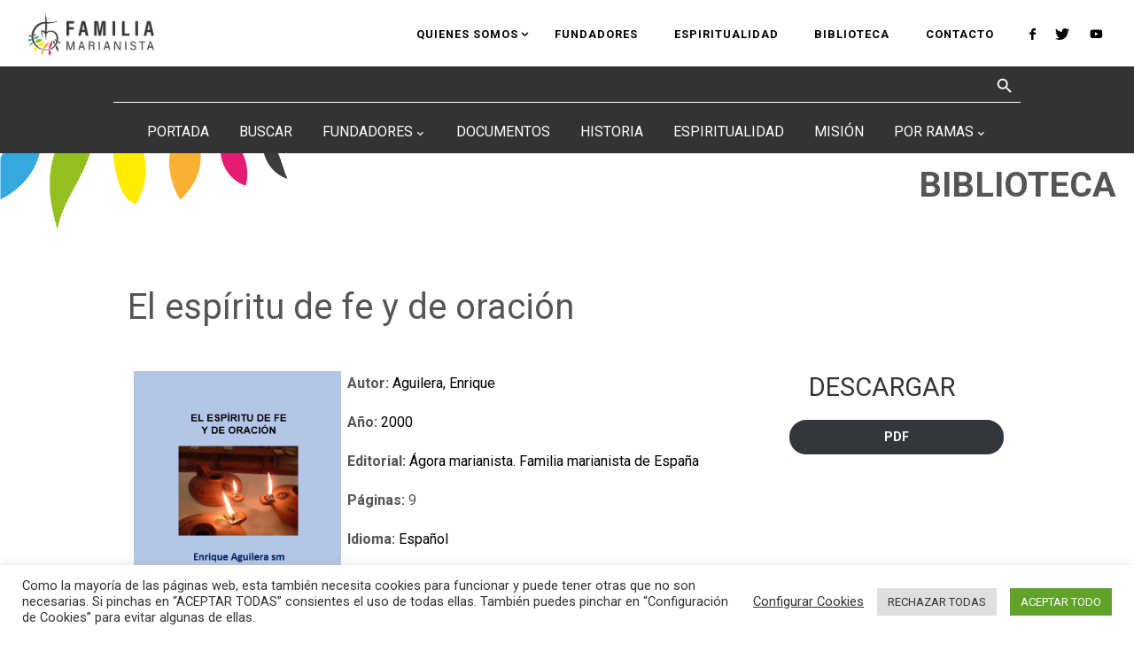

--- FILE ---
content_type: text/html; charset=UTF-8
request_url: https://biblioteca.familiamarianista.es/el-espiritu-de-fe-y-de-oracion/
body_size: 22741
content:
<!DOCTYPE html>
<html lang="es">
<head>
<meta name="viewport" content="width=device-width, user-scalable=yes, initial-scale=1.0">
<meta http-equiv="X-UA-Compatible" content="IE=edge" /><meta charset="UTF-8">
<link rel="profile" href="http://gmpg.org/xfn/11">
<title>El espíritu de fe y de oración &#8211; Biblioteca de la Familia Marianista de España</title>
<meta name='robots' content='max-image-preview:large' />
<link rel='dns-prefetch' href='//fonts.googleapis.com' />
<link rel='dns-prefetch' href='//use.fontawesome.com' />
<link rel="alternate" type="application/rss+xml" title="Biblioteca de la Familia Marianista de España &raquo; Feed" href="https://biblioteca.familiamarianista.es/feed/" />
<link rel="alternate" title="oEmbed (JSON)" type="application/json+oembed" href="https://biblioteca.familiamarianista.es/wp-json/oembed/1.0/embed?url=https%3A%2F%2Fbiblioteca.familiamarianista.es%2Fel-espiritu-de-fe-y-de-oracion%2F" />
<link rel="alternate" title="oEmbed (XML)" type="text/xml+oembed" href="https://biblioteca.familiamarianista.es/wp-json/oembed/1.0/embed?url=https%3A%2F%2Fbiblioteca.familiamarianista.es%2Fel-espiritu-de-fe-y-de-oracion%2F&#038;format=xml" />
<style id='wp-img-auto-sizes-contain-inline-css'>
img:is([sizes=auto i],[sizes^="auto," i]){contain-intrinsic-size:3000px 1500px}
/*# sourceURL=wp-img-auto-sizes-contain-inline-css */
</style>
<style id='wp-emoji-styles-inline-css'>

	img.wp-smiley, img.emoji {
		display: inline !important;
		border: none !important;
		box-shadow: none !important;
		height: 1em !important;
		width: 1em !important;
		margin: 0 0.07em !important;
		vertical-align: -0.1em !important;
		background: none !important;
		padding: 0 !important;
	}
/*# sourceURL=wp-emoji-styles-inline-css */
</style>
<link rel='stylesheet' id='wp-block-library-css' href='https://biblioteca.familiamarianista.es/wp-includes/css/dist/block-library/style.min.css?ver=6.9' media='all' />
<style id='wp-block-columns-inline-css'>
.wp-block-columns{box-sizing:border-box;display:flex;flex-wrap:wrap!important}@media (min-width:782px){.wp-block-columns{flex-wrap:nowrap!important}}.wp-block-columns{align-items:normal!important}.wp-block-columns.are-vertically-aligned-top{align-items:flex-start}.wp-block-columns.are-vertically-aligned-center{align-items:center}.wp-block-columns.are-vertically-aligned-bottom{align-items:flex-end}@media (max-width:781px){.wp-block-columns:not(.is-not-stacked-on-mobile)>.wp-block-column{flex-basis:100%!important}}@media (min-width:782px){.wp-block-columns:not(.is-not-stacked-on-mobile)>.wp-block-column{flex-basis:0;flex-grow:1}.wp-block-columns:not(.is-not-stacked-on-mobile)>.wp-block-column[style*=flex-basis]{flex-grow:0}}.wp-block-columns.is-not-stacked-on-mobile{flex-wrap:nowrap!important}.wp-block-columns.is-not-stacked-on-mobile>.wp-block-column{flex-basis:0;flex-grow:1}.wp-block-columns.is-not-stacked-on-mobile>.wp-block-column[style*=flex-basis]{flex-grow:0}:where(.wp-block-columns){margin-bottom:1.75em}:where(.wp-block-columns.has-background){padding:1.25em 2.375em}.wp-block-column{flex-grow:1;min-width:0;overflow-wrap:break-word;word-break:break-word}.wp-block-column.is-vertically-aligned-top{align-self:flex-start}.wp-block-column.is-vertically-aligned-center{align-self:center}.wp-block-column.is-vertically-aligned-bottom{align-self:flex-end}.wp-block-column.is-vertically-aligned-stretch{align-self:stretch}.wp-block-column.is-vertically-aligned-bottom,.wp-block-column.is-vertically-aligned-center,.wp-block-column.is-vertically-aligned-top{width:100%}
/*# sourceURL=https://biblioteca.familiamarianista.es/wp-includes/blocks/columns/style.min.css */
</style>
<style id='global-styles-inline-css'>
:root{--wp--preset--aspect-ratio--square: 1;--wp--preset--aspect-ratio--4-3: 4/3;--wp--preset--aspect-ratio--3-4: 3/4;--wp--preset--aspect-ratio--3-2: 3/2;--wp--preset--aspect-ratio--2-3: 2/3;--wp--preset--aspect-ratio--16-9: 16/9;--wp--preset--aspect-ratio--9-16: 9/16;--wp--preset--color--black: #000000;--wp--preset--color--cyan-bluish-gray: #abb8c3;--wp--preset--color--white: #ffffff;--wp--preset--color--pale-pink: #f78da7;--wp--preset--color--vivid-red: #cf2e2e;--wp--preset--color--luminous-vivid-orange: #ff6900;--wp--preset--color--luminous-vivid-amber: #fcb900;--wp--preset--color--light-green-cyan: #7bdcb5;--wp--preset--color--vivid-green-cyan: #00d084;--wp--preset--color--pale-cyan-blue: #8ed1fc;--wp--preset--color--vivid-cyan-blue: #0693e3;--wp--preset--color--vivid-purple: #9b51e0;--wp--preset--color--accent-1: #000000;--wp--preset--color--accent-2: #f42b00;--wp--preset--color--headings: #333;--wp--preset--color--sitetext: #555;--wp--preset--color--sitebg: #fff;--wp--preset--gradient--vivid-cyan-blue-to-vivid-purple: linear-gradient(135deg,rgb(6,147,227) 0%,rgb(155,81,224) 100%);--wp--preset--gradient--light-green-cyan-to-vivid-green-cyan: linear-gradient(135deg,rgb(122,220,180) 0%,rgb(0,208,130) 100%);--wp--preset--gradient--luminous-vivid-amber-to-luminous-vivid-orange: linear-gradient(135deg,rgb(252,185,0) 0%,rgb(255,105,0) 100%);--wp--preset--gradient--luminous-vivid-orange-to-vivid-red: linear-gradient(135deg,rgb(255,105,0) 0%,rgb(207,46,46) 100%);--wp--preset--gradient--very-light-gray-to-cyan-bluish-gray: linear-gradient(135deg,rgb(238,238,238) 0%,rgb(169,184,195) 100%);--wp--preset--gradient--cool-to-warm-spectrum: linear-gradient(135deg,rgb(74,234,220) 0%,rgb(151,120,209) 20%,rgb(207,42,186) 40%,rgb(238,44,130) 60%,rgb(251,105,98) 80%,rgb(254,248,76) 100%);--wp--preset--gradient--blush-light-purple: linear-gradient(135deg,rgb(255,206,236) 0%,rgb(152,150,240) 100%);--wp--preset--gradient--blush-bordeaux: linear-gradient(135deg,rgb(254,205,165) 0%,rgb(254,45,45) 50%,rgb(107,0,62) 100%);--wp--preset--gradient--luminous-dusk: linear-gradient(135deg,rgb(255,203,112) 0%,rgb(199,81,192) 50%,rgb(65,88,208) 100%);--wp--preset--gradient--pale-ocean: linear-gradient(135deg,rgb(255,245,203) 0%,rgb(182,227,212) 50%,rgb(51,167,181) 100%);--wp--preset--gradient--electric-grass: linear-gradient(135deg,rgb(202,248,128) 0%,rgb(113,206,126) 100%);--wp--preset--gradient--midnight: linear-gradient(135deg,rgb(2,3,129) 0%,rgb(40,116,252) 100%);--wp--preset--font-size--small: 10px;--wp--preset--font-size--medium: 20px;--wp--preset--font-size--large: 25px;--wp--preset--font-size--x-large: 42px;--wp--preset--font-size--normal: 16px;--wp--preset--font-size--larger: 40px;--wp--preset--spacing--20: 0.44rem;--wp--preset--spacing--30: 0.67rem;--wp--preset--spacing--40: 1rem;--wp--preset--spacing--50: 1.5rem;--wp--preset--spacing--60: 2.25rem;--wp--preset--spacing--70: 3.38rem;--wp--preset--spacing--80: 5.06rem;--wp--preset--shadow--natural: 6px 6px 9px rgba(0, 0, 0, 0.2);--wp--preset--shadow--deep: 12px 12px 50px rgba(0, 0, 0, 0.4);--wp--preset--shadow--sharp: 6px 6px 0px rgba(0, 0, 0, 0.2);--wp--preset--shadow--outlined: 6px 6px 0px -3px rgb(255, 255, 255), 6px 6px rgb(0, 0, 0);--wp--preset--shadow--crisp: 6px 6px 0px rgb(0, 0, 0);}:where(.is-layout-flex){gap: 0.5em;}:where(.is-layout-grid){gap: 0.5em;}body .is-layout-flex{display: flex;}.is-layout-flex{flex-wrap: wrap;align-items: center;}.is-layout-flex > :is(*, div){margin: 0;}body .is-layout-grid{display: grid;}.is-layout-grid > :is(*, div){margin: 0;}:where(.wp-block-columns.is-layout-flex){gap: 2em;}:where(.wp-block-columns.is-layout-grid){gap: 2em;}:where(.wp-block-post-template.is-layout-flex){gap: 1.25em;}:where(.wp-block-post-template.is-layout-grid){gap: 1.25em;}.has-black-color{color: var(--wp--preset--color--black) !important;}.has-cyan-bluish-gray-color{color: var(--wp--preset--color--cyan-bluish-gray) !important;}.has-white-color{color: var(--wp--preset--color--white) !important;}.has-pale-pink-color{color: var(--wp--preset--color--pale-pink) !important;}.has-vivid-red-color{color: var(--wp--preset--color--vivid-red) !important;}.has-luminous-vivid-orange-color{color: var(--wp--preset--color--luminous-vivid-orange) !important;}.has-luminous-vivid-amber-color{color: var(--wp--preset--color--luminous-vivid-amber) !important;}.has-light-green-cyan-color{color: var(--wp--preset--color--light-green-cyan) !important;}.has-vivid-green-cyan-color{color: var(--wp--preset--color--vivid-green-cyan) !important;}.has-pale-cyan-blue-color{color: var(--wp--preset--color--pale-cyan-blue) !important;}.has-vivid-cyan-blue-color{color: var(--wp--preset--color--vivid-cyan-blue) !important;}.has-vivid-purple-color{color: var(--wp--preset--color--vivid-purple) !important;}.has-black-background-color{background-color: var(--wp--preset--color--black) !important;}.has-cyan-bluish-gray-background-color{background-color: var(--wp--preset--color--cyan-bluish-gray) !important;}.has-white-background-color{background-color: var(--wp--preset--color--white) !important;}.has-pale-pink-background-color{background-color: var(--wp--preset--color--pale-pink) !important;}.has-vivid-red-background-color{background-color: var(--wp--preset--color--vivid-red) !important;}.has-luminous-vivid-orange-background-color{background-color: var(--wp--preset--color--luminous-vivid-orange) !important;}.has-luminous-vivid-amber-background-color{background-color: var(--wp--preset--color--luminous-vivid-amber) !important;}.has-light-green-cyan-background-color{background-color: var(--wp--preset--color--light-green-cyan) !important;}.has-vivid-green-cyan-background-color{background-color: var(--wp--preset--color--vivid-green-cyan) !important;}.has-pale-cyan-blue-background-color{background-color: var(--wp--preset--color--pale-cyan-blue) !important;}.has-vivid-cyan-blue-background-color{background-color: var(--wp--preset--color--vivid-cyan-blue) !important;}.has-vivid-purple-background-color{background-color: var(--wp--preset--color--vivid-purple) !important;}.has-black-border-color{border-color: var(--wp--preset--color--black) !important;}.has-cyan-bluish-gray-border-color{border-color: var(--wp--preset--color--cyan-bluish-gray) !important;}.has-white-border-color{border-color: var(--wp--preset--color--white) !important;}.has-pale-pink-border-color{border-color: var(--wp--preset--color--pale-pink) !important;}.has-vivid-red-border-color{border-color: var(--wp--preset--color--vivid-red) !important;}.has-luminous-vivid-orange-border-color{border-color: var(--wp--preset--color--luminous-vivid-orange) !important;}.has-luminous-vivid-amber-border-color{border-color: var(--wp--preset--color--luminous-vivid-amber) !important;}.has-light-green-cyan-border-color{border-color: var(--wp--preset--color--light-green-cyan) !important;}.has-vivid-green-cyan-border-color{border-color: var(--wp--preset--color--vivid-green-cyan) !important;}.has-pale-cyan-blue-border-color{border-color: var(--wp--preset--color--pale-cyan-blue) !important;}.has-vivid-cyan-blue-border-color{border-color: var(--wp--preset--color--vivid-cyan-blue) !important;}.has-vivid-purple-border-color{border-color: var(--wp--preset--color--vivid-purple) !important;}.has-vivid-cyan-blue-to-vivid-purple-gradient-background{background: var(--wp--preset--gradient--vivid-cyan-blue-to-vivid-purple) !important;}.has-light-green-cyan-to-vivid-green-cyan-gradient-background{background: var(--wp--preset--gradient--light-green-cyan-to-vivid-green-cyan) !important;}.has-luminous-vivid-amber-to-luminous-vivid-orange-gradient-background{background: var(--wp--preset--gradient--luminous-vivid-amber-to-luminous-vivid-orange) !important;}.has-luminous-vivid-orange-to-vivid-red-gradient-background{background: var(--wp--preset--gradient--luminous-vivid-orange-to-vivid-red) !important;}.has-very-light-gray-to-cyan-bluish-gray-gradient-background{background: var(--wp--preset--gradient--very-light-gray-to-cyan-bluish-gray) !important;}.has-cool-to-warm-spectrum-gradient-background{background: var(--wp--preset--gradient--cool-to-warm-spectrum) !important;}.has-blush-light-purple-gradient-background{background: var(--wp--preset--gradient--blush-light-purple) !important;}.has-blush-bordeaux-gradient-background{background: var(--wp--preset--gradient--blush-bordeaux) !important;}.has-luminous-dusk-gradient-background{background: var(--wp--preset--gradient--luminous-dusk) !important;}.has-pale-ocean-gradient-background{background: var(--wp--preset--gradient--pale-ocean) !important;}.has-electric-grass-gradient-background{background: var(--wp--preset--gradient--electric-grass) !important;}.has-midnight-gradient-background{background: var(--wp--preset--gradient--midnight) !important;}.has-small-font-size{font-size: var(--wp--preset--font-size--small) !important;}.has-medium-font-size{font-size: var(--wp--preset--font-size--medium) !important;}.has-large-font-size{font-size: var(--wp--preset--font-size--large) !important;}.has-x-large-font-size{font-size: var(--wp--preset--font-size--x-large) !important;}
:where(.wp-block-columns.is-layout-flex){gap: 2em;}:where(.wp-block-columns.is-layout-grid){gap: 2em;}
/*# sourceURL=global-styles-inline-css */
</style>
<style id='core-block-supports-inline-css'>
.wp-container-core-columns-is-layout-9d6595d7{flex-wrap:nowrap;}
/*# sourceURL=core-block-supports-inline-css */
</style>

<style id='classic-theme-styles-inline-css'>
/*! This file is auto-generated */
.wp-block-button__link{color:#fff;background-color:#32373c;border-radius:9999px;box-shadow:none;text-decoration:none;padding:calc(.667em + 2px) calc(1.333em + 2px);font-size:1.125em}.wp-block-file__button{background:#32373c;color:#fff;text-decoration:none}
/*# sourceURL=/wp-includes/css/classic-themes.min.css */
</style>
<style id='font-awesome-svg-styles-default-inline-css'>
.svg-inline--fa {
  display: inline-block;
  height: 1em;
  overflow: visible;
  vertical-align: -.125em;
}
/*# sourceURL=font-awesome-svg-styles-default-inline-css */
</style>
<link rel='stylesheet' id='font-awesome-svg-styles-css' href='https://biblioteca.familiamarianista.es/wp-content/uploads/font-awesome/v5.15.4/css/svg-with-js.css' media='all' />
<style id='font-awesome-svg-styles-inline-css'>
   .wp-block-font-awesome-icon svg::before,
   .wp-rich-text-font-awesome-icon svg::before {content: unset;}
/*# sourceURL=font-awesome-svg-styles-inline-css */
</style>
<link rel='stylesheet' id='cookie-law-info-css' href='https://biblioteca.familiamarianista.es/wp-content/plugins/cookie-law-info/legacy/public/css/cookie-law-info-public.css?ver=3.3.9.1' media='all' />
<link rel='stylesheet' id='cookie-law-info-gdpr-css' href='https://biblioteca.familiamarianista.es/wp-content/plugins/cookie-law-info/legacy/public/css/cookie-law-info-gdpr.css?ver=3.3.9.1' media='all' />
<link rel='stylesheet' id='ivory-search-styles-css' href='https://biblioteca.familiamarianista.es/wp-content/plugins/add-search-to-menu-premium/public/css/ivory-search.min.css?ver=5.5.13' media='all' />
<link rel='stylesheet' id='parent-style-css' href='https://biblioteca.familiamarianista.es/wp-content/themes/fluida/style.css?ver=6.9' media='all' />
<link rel='stylesheet' id='child-style-css' href='https://biblioteca.familiamarianista.es/wp-content/themes/fluida-child/style.css?ver=1.0' media='all' />
<link rel='stylesheet' id='fluida-themefonts-css' href='https://biblioteca.familiamarianista.es/wp-content/themes/fluida/resources/fonts/fontfaces.css?ver=1.8.8.1' media='all' />
<link rel='stylesheet' id='fluida-googlefonts-css' href='//fonts.googleapis.com/css?family=roboto%3A%7COpen+Sans%3A%7COpen+Sans+Condensed%3A300%7Croboto%3A100%2C200%2C300%2C400%2C500%2C600%2C700%2C800%2C900%7COpen+Sans%3A100%2C200%2C300%2C400%2C500%2C600%2C700%2C800%2C900%7Croboto%3A300%7COpen+Sans%3A300%7Croboto%3A800%7COpen+Sans+Condensed%3A800%2C300%7COpen+Sans%3A700&#038;ver=1.8.8.1' media='all' />
<link rel='stylesheet' id='fluida-main-css' href='https://biblioteca.familiamarianista.es/wp-content/themes/fluida-child/style.css?ver=1.8.8.1' media='all' />
<style id='fluida-main-inline-css'>
 #site-header-main-inside, #container, #colophon-inside, #footer-inside, #breadcrumbs-container-inside, #wp-custom-header { margin: 0 auto; max-width: 1920px; } #site-header-main { left: 0; right: 0; } #primary { width: 320px; } #secondary { width: 320px; } #container.one-column { } #container.two-columns-right #secondary { float: right; } #container.two-columns-right .main, .two-columns-right #breadcrumbs { width: calc( 98% - 320px ); float: left; } #container.two-columns-left #primary { float: left; } #container.two-columns-left .main, .two-columns-left #breadcrumbs { width: calc( 98% - 320px ); float: right; } #container.three-columns-right #primary, #container.three-columns-left #primary, #container.three-columns-sided #primary { float: left; } #container.three-columns-right #secondary, #container.three-columns-left #secondary, #container.three-columns-sided #secondary { float: left; } #container.three-columns-right #primary, #container.three-columns-left #secondary { margin-left: 2%; margin-right: 2%; } #container.three-columns-right .main, .three-columns-right #breadcrumbs { width: calc( 96% - 640px ); float: left; } #container.three-columns-left .main, .three-columns-left #breadcrumbs { width: calc( 96% - 640px ); float: right; } #container.three-columns-sided #secondary { float: right; } #container.three-columns-sided .main, .three-columns-sided #breadcrumbs { width: calc( 96% - 640px ); float: right; margin: 0 calc( 2% + 320px ) 0 -1920px; } #site-text { clip: rect(1px, 1px, 1px, 1px); height: 1px; overflow: hidden; position: absolute !important; width: 1px; word-wrap: normal !important; } html { font-family: 'roboto'; font-size: 16px; font-weight: 300; line-height: 1.8; } #site-title { font-family: 'roboto'; font-size: 150%; font-weight: 300; } #access ul li a { font-family: 'roboto'; font-size: 80%; font-weight: 800; } #access i.search-icon { ; } .widget-title { font-family: Open Sans; font-size: 100%; font-weight: 700; } .widget-container { font-family: Open Sans; font-size: 100%; font-weight: 300; } .entry-title, #reply-title, .woocommerce .main .page-title, .woocommerce .main .entry-title { font-family: 'roboto'; font-size: 250%; font-weight: 300; } .content-masonry .entry-title { font-size: 187.5%; } h1 { font-size: 2.796em; } h2 { font-size: 2.472em; } h3 { font-size: 2.148em; } h4 { font-size: 1.824em; } h5 { font-size: 1.5em; } h6 { font-size: 1.176em; } h1, h2, h3, h4, h5, h6 { font-family: 'roboto'; font-weight: 300; } .lp-staticslider .staticslider-caption-title, .seriousslider.seriousslider-theme .seriousslider-caption-title { font-family: 'roboto'; } body { color: #555; background-color: #ffffff; } #site-header-main, #site-header-main-inside, #access ul li a, #access ul ul, #access::after { background-color: #fff; } #access .menu-main-search .searchform { border-color: #000000; background-color: #000000; } .menu-search-animated .searchform input[type="search"], .menu-search-animated .searchform input[type="search"]:focus { color: #fff; } #header a { color: #000000; } #access > div > ul > li, #access > div > ul > li > a { color: #000000; } #access ul.sub-menu li a, #access ul.children li a { color: #555; } #access ul.sub-menu li:hover > a, #access ul.children li:hover > a { background-color: rgba(85,85,85,0.1); } #access > div > ul > li:hover > a { color: #fff; } #access ul > li.current_page_item > a, #access ul > li.current-menu-item > a, #access ul > li.current_page_ancestor > a, #access ul > li.current-menu-ancestor > a, #access .sub-menu, #access .children { border-top-color: #000000; } #access ul ul ul { border-left-color: rgba(85,85,85,0.5); } #access > div > ul > li:hover > a { background-color: #000000; } #access ul.children > li.current_page_item > a, #access ul.sub-menu > li.current-menu-item > a, #access ul.children > li.current_page_ancestor > a, #access ul.sub-menu > li.current-menu-ancestor > a { border-color: #555; } .searchform .searchsubmit, .searchform:hover input[type="search"], .searchform input[type="search"]:focus { color: #fff; background-color: transparent; } .searchform::after, .searchform input[type="search"]:focus, .searchform .searchsubmit:hover { background-color: #000000; } article.hentry, #primary, .searchform, .main > div:not(#content-masonry), .main > header, .main > nav#nav-below, .pagination span, .pagination a, #nav-old-below .nav-previous, #nav-old-below .nav-next { background-color: #fff; } #breadcrumbs-container { background-color: #f8f8f8;} #secondary { ; } #colophon, #footer { background-color: #ffffff; color: #AAA; } span.entry-format { color: #000000; } .format-aside { border-top-color: #ffffff; } article.hentry .post-thumbnail-container { background-color: rgba(85,85,85,0.15); } .entry-content blockquote::before, .entry-content blockquote::after { color: rgba(85,85,85,0.1); } .entry-content h1, .entry-content h2, .entry-content h3, .entry-content h4, .lp-text-content h1, .lp-text-content h2, .lp-text-content h3, .lp-text-content h4 { color: #333; } a { color: #000000; } a:hover, .entry-meta span a:hover, .comments-link a:hover { color: #f42b00; } #footer a, .page-title strong { color: #000000; } #footer a:hover, #site-title a:hover span { color: #f42b00; } #access > div > ul > li.menu-search-animated:hover i { color: #fff; } .continue-reading-link { color: #fff; background-color: #f42b00} .continue-reading-link:before { background-color: #000000} .continue-reading-link:hover { color: #fff; } header.pad-container { border-top-color: #000000; } article.sticky:after { background-color: rgba(0,0,0,1); } .socials a:before { color: #000000; } .socials a:hover:before { color: #f42b00; } .fluida-normalizedtags #content .tagcloud a { color: #fff; background-color: #000000; } .fluida-normalizedtags #content .tagcloud a:hover { background-color: #f42b00; } #toTop .icon-back2top:before { color: #000000; } #toTop:hover .icon-back2top:before { color: #f42b00; } .entry-meta .icon-metas:before { color: #f42b00; } .page-link a:hover { border-top-color: #f42b00; } #site-title span a span:nth-child(1) { background-color: #000000; color: #fff; width: 1.4em; margin-right: .1em; text-align: center; line-height: 1.4; font-weight: 300; } #site-title span a:hover span:nth-child(1) { background-color: #f42b00; } .fluida-caption-one .main .wp-caption .wp-caption-text { border-bottom-color: #eeeeee; } .fluida-caption-two .main .wp-caption .wp-caption-text { background-color: #f5f5f5; } .fluida-image-one .entry-content img[class*="align"], .fluida-image-one .entry-summary img[class*="align"], .fluida-image-two .entry-content img[class*='align'], .fluida-image-two .entry-summary img[class*='align'] { border-color: #eeeeee; } .fluida-image-five .entry-content img[class*='align'], .fluida-image-five .entry-summary img[class*='align'] { border-color: #000000; } /* diffs */ span.edit-link a.post-edit-link, span.edit-link a.post-edit-link:hover, span.edit-link .icon-edit:before { color: #9a9a9a; } .searchform { border-color: #ebebeb; } .entry-meta span, .entry-utility span, .entry-meta time, .comment-meta a, #breadcrumbs-nav .icon-angle-right::before, .footermenu ul li span.sep { color: #9a9a9a; } #footer { border-top-color: #ebebeb; } #colophon .widget-container:after { background-color: #ebebeb; } #commentform { max-width:650px;} code, .reply a:after, #nav-below .nav-previous a:before, #nav-below .nav-next a:before, .reply a:after { background-color: #eeeeee; } pre, .entry-meta .author, nav.sidebarmenu, .page-link > span, article .author-info, .comment-author, .commentlist .comment-body, .commentlist .pingback, nav.sidebarmenu li a { border-color: #eeeeee; } select, input[type], textarea { color: #555; } button, input[type="button"], input[type="submit"], input[type="reset"] { background-color: #000000; color: #fff; } button:hover, input[type="button"]:hover, input[type="submit"]:hover, input[type="reset"]:hover { background-color: #f42b00; } select, input[type], textarea { border-color: #e9e9e9; } input[type]:hover, textarea:hover, select:hover, input[type]:focus, textarea:focus, select:focus { border-color: #cdcdcd; } hr { background-color: #e9e9e9; } #toTop { background-color: rgba(250,250,250,0.8) } /* gutenberg */ .wp-block-image.alignwide { margin-left: -15%; margin-right: -15%; } .wp-block-image.alignwide img { width: 130%; max-width: 130%; } .has-accent-1-color, .has-accent-1-color:hover { color: #000000; } .has-accent-2-color, .has-accent-2-color:hover { color: #f42b00; } .has-headings-color, .has-headings-color:hover { color: #333; } .has-sitetext-color, .has-sitetext-color:hover { color: #555; } .has-sitebg-color, .has-sitebg-color:hover { color: #fff; } .has-accent-1-background-color { background-color: #000000; } .has-accent-2-background-color { background-color: #f42b00; } .has-headings-background-color { background-color: #333; } .has-sitetext-background-color { background-color: #555; } .has-sitebg-background-color { background-color: #fff; } .has-small-font-size { font-size: 10px; } .has-regular-font-size { font-size: 16px; } .has-large-font-size { font-size: 25px; } .has-larger-font-size { font-size: 40px; } .has-huge-font-size { font-size: 40px; } /* woocommerce */ .woocommerce-page #respond input#submit.alt, .woocommerce a.button.alt, .woocommerce-page button.button.alt, .woocommerce input.button.alt, .woocommerce #respond input#submit, .woocommerce a.button, .woocommerce button.button, .woocommerce input.button { background-color: #000000; color: #fff; line-height: 1.8; } .woocommerce #respond input#submit:hover, .woocommerce a.button:hover, .woocommerce button.button:hover, .woocommerce input.button:hover { background-color: #000000; color: #fff;} .woocommerce-page #respond input#submit.alt, .woocommerce a.button.alt, .woocommerce-page button.button.alt, .woocommerce input.button.alt { background-color: #f42b00; color: #fff; line-height: 1.8; } .woocommerce-page #respond input#submit.alt:hover, .woocommerce a.button.alt:hover, .woocommerce-page button.button.alt:hover, .woocommerce input.button.alt:hover { background-color: #ff4d22; color: #fff;} .woocommerce div.product .woocommerce-tabs ul.tabs li.active { border-bottom-color: #fff; } .woocommerce #respond input#submit.alt.disabled, .woocommerce #respond input#submit.alt.disabled:hover, .woocommerce #respond input#submit.alt:disabled, .woocommerce #respond input#submit.alt:disabled:hover, .woocommerce #respond input#submit.alt[disabled]:disabled, .woocommerce #respond input#submit.alt[disabled]:disabled:hover, .woocommerce a.button.alt.disabled, .woocommerce a.button.alt.disabled:hover, .woocommerce a.button.alt:disabled, .woocommerce a.button.alt:disabled:hover, .woocommerce a.button.alt[disabled]:disabled, .woocommerce a.button.alt[disabled]:disabled:hover, .woocommerce button.button.alt.disabled, .woocommerce button.button.alt.disabled:hover, .woocommerce button.button.alt:disabled, .woocommerce button.button.alt:disabled:hover, .woocommerce button.button.alt[disabled]:disabled, .woocommerce button.button.alt[disabled]:disabled:hover, .woocommerce input.button.alt.disabled, .woocommerce input.button.alt.disabled:hover, .woocommerce input.button.alt:disabled, .woocommerce input.button.alt:disabled:hover, .woocommerce input.button.alt[disabled]:disabled, .woocommerce input.button.alt[disabled]:disabled:hover { background-color: #f42b00; } .woocommerce ul.products li.product .price, .woocommerce div.product p.price, .woocommerce div.product span.price { color: #232323 } #add_payment_method #payment, .woocommerce-cart #payment, .woocommerce-checkout #payment { background: #f5f5f5; } /* mobile menu */ nav#mobile-menu { background-color: #fff; color: #000000;} #mobile-menu .menu-main-search input[type="search"] { color: #000000; } .main .entry-content, .main .entry-summary { text-align: inherit; } .main p, .main ul, .main ol, .main dd, .main pre, .main hr { margin-bottom: 1em; } .main .entry-content p { text-indent: 0em; } .main a.post-featured-image { background-position: center center; } #content { margin-top: 20px; } #content { padding-left: 20px; padding-right: 20px; } #header-widget-area { width: 33%; right: 10px; } .fluida-stripped-table .main thead th, .fluida-bordered-table .main thead th, .fluida-stripped-table .main td, .fluida-stripped-table .main th, .fluida-bordered-table .main th, .fluida-bordered-table .main td { border-color: #e9e9e9; } .fluida-clean-table .main th, .fluida-stripped-table .main tr:nth-child(even) td, .fluida-stripped-table .main tr:nth-child(even) th { background-color: #f6f6f6; } .fluida-cropped-featured .main .post-thumbnail-container { height: 280px; } .fluida-responsive-featured .main .post-thumbnail-container { max-height: 280px; height: auto; } #secondary { border: 0; box-shadow: none; } #primary + #secondary { padding-left: 1em; } article.hentry .article-inner, #breadcrumbs-nav, body.woocommerce.woocommerce-page #breadcrumbs-nav, #content-masonry article.hentry .article-inner, .pad-container { padding-left: 10%; padding-right: 10%; } .fluida-magazine-two.archive #breadcrumbs-nav, .fluida-magazine-two.archive .pad-container, .fluida-magazine-two.search #breadcrumbs-nav, .fluida-magazine-two.search .pad-container, .fluida-magazine-two.page-template-template-page-with-intro #breadcrumbs-nav, .fluida-magazine-two.page-template-template-page-with-intro .pad-container { padding-left: 5%; padding-right: 5%; } .fluida-magazine-three.archive #breadcrumbs-nav, .fluida-magazine-three.archive .pad-container, .fluida-magazine-three.search #breadcrumbs-nav, .fluida-magazine-three.search .pad-container, .fluida-magazine-three.page-template-template-page-with-intro #breadcrumbs-nav, .fluida-magazine-three.page-template-template-page-with-intro .pad-container { padding-left: 3.3333333333333%; padding-right: 3.3333333333333%; } #site-header-main { height:75px; } #sheader, .identity, #nav-toggle { height:75px; line-height:75px; } #access div > ul > li > a { line-height:73px; } #access .menu-main-search > a, #branding { height:75px; } .fluida-responsive-headerimage #masthead #header-image-main-inside { max-height: 250px; } .fluida-cropped-headerimage #masthead div.header-image { height: 250px; } #site-text { display: none; } #masthead #site-header-main { position: fixed; top: 0; box-shadow: 0 0 3px rgba(0,0,0,0.2); } #header-image-main { margin-top: 75px; } .fluida-landing-page .lp-blocks-inside, .fluida-landing-page .lp-boxes-inside, .fluida-landing-page .lp-text-inside, .fluida-landing-page .lp-posts-inside, .fluida-landing-page .lp-section-header { max-width: 1600px; } .seriousslider-theme .seriousslider-caption-buttons a:nth-child(2n+1), a.staticslider-button:nth-child(2n+1) { color: #555; border-color: #fff; background-color: #fff; } .seriousslider-theme .seriousslider-caption-buttons a:nth-child(2n+1):hover, a.staticslider-button:nth-child(2n+1):hover { color: #fff; } .seriousslider-theme .seriousslider-caption-buttons a:nth-child(2n), a.staticslider-button:nth-child(2n) { border-color: #fff; color: #fff; } .seriousslider-theme .seriousslider-caption-buttons a:nth-child(2n):hover, .staticslider-button:nth-child(2n):hover { color: #555; background-color: #fff; } .lp-blocks { ; } .lp-block > i::before { color: #000000; } .lp-block:hover i::before { color: #f42b00; } .lp-block i:after { background-color: #000000; } .lp-block:hover i:after { background-color: #f42b00; } .lp-block-text, .lp-boxes-static .lp-box-text, .lp-section-desc { color: #919191; } .lp-text { background-color: #FFF; } .lp-boxes-1 .lp-box .lp-box-image { height: 100px; } .lp-boxes-1.lp-boxes-animated .lp-box:hover .lp-box-text { max-height: 0px; } .lp-boxes-2 .lp-box .lp-box-image { height: 400px; } .lp-boxes-2.lp-boxes-animated .lp-box:hover .lp-box-text { max-height: 300px; } .lp-box-readmore { color: #000000; } .lp-boxes { ; } .lp-boxes .lp-box-overlay { background-color: rgba(0,0,0, 0.9); } .lpbox-rnd1 { background-color: #c8c8c8; } .lpbox-rnd2 { background-color: #c3c3c3; } .lpbox-rnd3 { background-color: #bebebe; } .lpbox-rnd4 { background-color: #b9b9b9; } .lpbox-rnd5 { background-color: #b4b4b4; } .lpbox-rnd6 { background-color: #afafaf; } .lpbox-rnd7 { background-color: #aaaaaa; } .lpbox-rnd8 { background-color: #a5a5a5; } 
/*# sourceURL=fluida-main-inline-css */
</style>
<link rel='stylesheet' id='font-awesome-official-css' href='https://use.fontawesome.com/releases/v5.15.4/css/all.css' media='all' integrity="sha384-DyZ88mC6Up2uqS4h/KRgHuoeGwBcD4Ng9SiP4dIRy0EXTlnuz47vAwmeGwVChigm" crossorigin="anonymous" />
<link rel='stylesheet' id='cryout-serious-slider-style-css' href='https://biblioteca.familiamarianista.es/wp-content/plugins/cryout-serious-slider/resources/style.css?ver=1.2.7' media='all' />
<link rel='stylesheet' id='font-awesome-official-v4shim-css' href='https://use.fontawesome.com/releases/v5.15.4/css/v4-shims.css' media='all' integrity="sha384-Vq76wejb3QJM4nDatBa5rUOve+9gkegsjCebvV/9fvXlGWo4HCMR4cJZjjcF6Viv" crossorigin="anonymous" />
<style id='font-awesome-official-v4shim-inline-css'>
@font-face {
font-family: "FontAwesome";
font-display: block;
src: url("https://use.fontawesome.com/releases/v5.15.4/webfonts/fa-brands-400.eot"),
		url("https://use.fontawesome.com/releases/v5.15.4/webfonts/fa-brands-400.eot?#iefix") format("embedded-opentype"),
		url("https://use.fontawesome.com/releases/v5.15.4/webfonts/fa-brands-400.woff2") format("woff2"),
		url("https://use.fontawesome.com/releases/v5.15.4/webfonts/fa-brands-400.woff") format("woff"),
		url("https://use.fontawesome.com/releases/v5.15.4/webfonts/fa-brands-400.ttf") format("truetype"),
		url("https://use.fontawesome.com/releases/v5.15.4/webfonts/fa-brands-400.svg#fontawesome") format("svg");
}

@font-face {
font-family: "FontAwesome";
font-display: block;
src: url("https://use.fontawesome.com/releases/v5.15.4/webfonts/fa-solid-900.eot"),
		url("https://use.fontawesome.com/releases/v5.15.4/webfonts/fa-solid-900.eot?#iefix") format("embedded-opentype"),
		url("https://use.fontawesome.com/releases/v5.15.4/webfonts/fa-solid-900.woff2") format("woff2"),
		url("https://use.fontawesome.com/releases/v5.15.4/webfonts/fa-solid-900.woff") format("woff"),
		url("https://use.fontawesome.com/releases/v5.15.4/webfonts/fa-solid-900.ttf") format("truetype"),
		url("https://use.fontawesome.com/releases/v5.15.4/webfonts/fa-solid-900.svg#fontawesome") format("svg");
}

@font-face {
font-family: "FontAwesome";
font-display: block;
src: url("https://use.fontawesome.com/releases/v5.15.4/webfonts/fa-regular-400.eot"),
		url("https://use.fontawesome.com/releases/v5.15.4/webfonts/fa-regular-400.eot?#iefix") format("embedded-opentype"),
		url("https://use.fontawesome.com/releases/v5.15.4/webfonts/fa-regular-400.woff2") format("woff2"),
		url("https://use.fontawesome.com/releases/v5.15.4/webfonts/fa-regular-400.woff") format("woff"),
		url("https://use.fontawesome.com/releases/v5.15.4/webfonts/fa-regular-400.ttf") format("truetype"),
		url("https://use.fontawesome.com/releases/v5.15.4/webfonts/fa-regular-400.svg#fontawesome") format("svg");
unicode-range: U+F004-F005,U+F007,U+F017,U+F022,U+F024,U+F02E,U+F03E,U+F044,U+F057-F059,U+F06E,U+F070,U+F075,U+F07B-F07C,U+F080,U+F086,U+F089,U+F094,U+F09D,U+F0A0,U+F0A4-F0A7,U+F0C5,U+F0C7-F0C8,U+F0E0,U+F0EB,U+F0F3,U+F0F8,U+F0FE,U+F111,U+F118-F11A,U+F11C,U+F133,U+F144,U+F146,U+F14A,U+F14D-F14E,U+F150-F152,U+F15B-F15C,U+F164-F165,U+F185-F186,U+F191-F192,U+F1AD,U+F1C1-F1C9,U+F1CD,U+F1D8,U+F1E3,U+F1EA,U+F1F6,U+F1F9,U+F20A,U+F247-F249,U+F24D,U+F254-F25B,U+F25D,U+F267,U+F271-F274,U+F279,U+F28B,U+F28D,U+F2B5-F2B6,U+F2B9,U+F2BB,U+F2BD,U+F2C1-F2C2,U+F2D0,U+F2D2,U+F2DC,U+F2ED,U+F328,U+F358-F35B,U+F3A5,U+F3D1,U+F410,U+F4AD;
}
/*# sourceURL=font-awesome-official-v4shim-inline-css */
</style>
<script src="https://biblioteca.familiamarianista.es/wp-includes/js/jquery/jquery.min.js?ver=3.7.1" id="jquery-core-js"></script>
<script src="https://biblioteca.familiamarianista.es/wp-includes/js/jquery/jquery-migrate.min.js?ver=3.4.1" id="jquery-migrate-js"></script>
<script id="cookie-law-info-js-extra">
var Cli_Data = {"nn_cookie_ids":["_ga_7C34FRG6PY","_ga","cookielawinfo-checkbox-advertisement"],"cookielist":[],"non_necessary_cookies":{"analytics":["_ga_7C34FRG6PY","_ga"]},"ccpaEnabled":"","ccpaRegionBased":"","ccpaBarEnabled":"","strictlyEnabled":["necessary","obligatoire"],"ccpaType":"gdpr","js_blocking":"1","custom_integration":"","triggerDomRefresh":"","secure_cookies":""};
var cli_cookiebar_settings = {"animate_speed_hide":"500","animate_speed_show":"500","background":"#FFF","border":"#b1a6a6c2","border_on":"","button_1_button_colour":"#61a229","button_1_button_hover":"#4e8221","button_1_link_colour":"#fff","button_1_as_button":"1","button_1_new_win":"","button_2_button_colour":"#333","button_2_button_hover":"#292929","button_2_link_colour":"#444","button_2_as_button":"","button_2_hidebar":"","button_3_button_colour":"#dedfe0","button_3_button_hover":"#b2b2b3","button_3_link_colour":"#333333","button_3_as_button":"1","button_3_new_win":"","button_4_button_colour":"#dedfe0","button_4_button_hover":"#b2b2b3","button_4_link_colour":"#333333","button_4_as_button":"","button_7_button_colour":"#61a229","button_7_button_hover":"#4e8221","button_7_link_colour":"#fff","button_7_as_button":"1","button_7_new_win":"","font_family":"inherit","header_fix":"","notify_animate_hide":"1","notify_animate_show":"","notify_div_id":"#cookie-law-info-bar","notify_position_horizontal":"right","notify_position_vertical":"bottom","scroll_close":"","scroll_close_reload":"","accept_close_reload":"","reject_close_reload":"","showagain_tab":"","showagain_background":"#fff","showagain_border":"#000","showagain_div_id":"#cookie-law-info-again","showagain_x_position":"100px","text":"#333333","show_once_yn":"","show_once":"10000","logging_on":"","as_popup":"","popup_overlay":"1","bar_heading_text":"","cookie_bar_as":"banner","popup_showagain_position":"bottom-right","widget_position":"left"};
var log_object = {"ajax_url":"https://biblioteca.familiamarianista.es/wp-admin/admin-ajax.php"};
//# sourceURL=cookie-law-info-js-extra
</script>
<script src="https://biblioteca.familiamarianista.es/wp-content/plugins/cookie-law-info/legacy/public/js/cookie-law-info-public.js?ver=3.3.9.1" id="cookie-law-info-js"></script>
<script src="https://biblioteca.familiamarianista.es/wp-content/themes/fluida-child/custom.js?ver=6.9" id="custom-js-js"></script>
<script src="https://biblioteca.familiamarianista.es/wp-content/plugins/cryout-serious-slider/resources/jquery.mobile.custom.min.js?ver=1.2.7" id="cryout-serious-slider-jquerymobile-js"></script>
<script src="https://biblioteca.familiamarianista.es/wp-content/plugins/cryout-serious-slider/resources/slider.js?ver=1.2.7" id="cryout-serious-slider-script-js"></script>
<link rel="https://api.w.org/" href="https://biblioteca.familiamarianista.es/wp-json/" /><link rel="alternate" title="JSON" type="application/json" href="https://biblioteca.familiamarianista.es/wp-json/wp/v2/posts/1457" /><link rel="EditURI" type="application/rsd+xml" title="RSD" href="https://biblioteca.familiamarianista.es/xmlrpc.php?rsd" />
<meta name="generator" content="WordPress 6.9" />
<link rel="canonical" href="https://biblioteca.familiamarianista.es/el-espiritu-de-fe-y-de-oracion/" />
<link rel='shortlink' href='https://biblioteca.familiamarianista.es/?p=1457' />
<!-- Global site tag (gtag.js) - Google Analytics -->
<script type="text/plain" data-cli-class="cli-blocker-script"  data-cli-script-type="analytics" data-cli-block="true"  data-cli-element-position="head" async src="https://www.googletagmanager.com/gtag/js?id=G-5B0C6T8VYS"></script>
<script type="text/plain" data-cli-class="cli-blocker-script"  data-cli-script-type="analytics" data-cli-block="true"  data-cli-element-position="head">
  window.dataLayer = window.dataLayer || [];
  function gtag(){dataLayer.push(arguments);}
  gtag('js', new Date());

  gtag('config', 'G-5B0C6T8VYS');
</script><link rel="icon" href="https://biblioteca.familiamarianista.es/wp-content/uploads/2021/08/cropped-familiaMarianista_isotipo_6tintas_fondoBlancoCuad512-32x32.png" sizes="32x32" />
<link rel="icon" href="https://biblioteca.familiamarianista.es/wp-content/uploads/2021/08/cropped-familiaMarianista_isotipo_6tintas_fondoBlancoCuad512-192x192.png" sizes="192x192" />
<link rel="apple-touch-icon" href="https://biblioteca.familiamarianista.es/wp-content/uploads/2021/08/cropped-familiaMarianista_isotipo_6tintas_fondoBlancoCuad512-180x180.png" />
<meta name="msapplication-TileImage" content="https://biblioteca.familiamarianista.es/wp-content/uploads/2021/08/cropped-familiaMarianista_isotipo_6tintas_fondoBlancoCuad512-270x270.png" />
<style type="text/css" media="screen">.is-menu path.search-icon-path { fill: #848484;}body .popup-search-close:after, body .search-close:after { border-color: #848484;}body .popup-search-close:before, body .search-close:before { border-color: #848484;}</style>			<style type="text/css">
					</style>
		<link rel='stylesheet' id='ivory-ajax-search-styles-css' href='https://biblioteca.familiamarianista.es/wp-content/plugins/add-search-to-menu-premium/public/css/ivory-ajax-search.min.css?ver=5.5.13' media='all' />
<link rel='stylesheet' id='cookie-law-info-table-css' href='https://biblioteca.familiamarianista.es/wp-content/plugins/cookie-law-info/legacy/public/css/cookie-law-info-table.css?ver=3.3.9.1' media='all' />
</head>

<body class="wp-singular post-template-default single single-post postid-1457 single-format-standard wp-custom-logo wp-embed-responsive wp-theme-fluida wp-child-theme-fluida-child fluida fluida-image-none fluida-caption-two fluida-totop-normal fluida-stripped-table fluida-fixed-menu fluida-responsive-headerimage fluida-cropped-featured fluida-magazine-two fluida-magazine-layout fluida-comment-placeholder fluida-normalizedtags fluida-article-animation-fade fluida-menu-animation" itemscope itemtype="http://schema.org/WebPage">
			<a class="skip-link screen-reader-text" href="#main" title="Saltar al contenido"> Saltar al contenido </a>
			<div id="site-wrapper">

	<header id="masthead" class="cryout"  itemscope itemtype="http://schema.org/WPHeader">

		<div id="site-header-main">
			<div id="site-header-main-inside">

								<nav id="mobile-menu">
					<div><ul id="mobile-nav" class=""><li id="menu-item-545" class="menu-item menu-item-type-custom menu-item-object-custom menu-item-has-children menu-item-545"><a href="https://familiamarianista.es/quienes-somos/"><span>Quienes somos</span></a>
<ul class="sub-menu">
	<li id="menu-item-546" class="menu-item menu-item-type-custom menu-item-object-custom menu-item-546"><a href="https://familiamarianista.es/quienes-somos/cemi/"><span>CEMI</span></a></li>
	<li id="menu-item-547" class="menu-item menu-item-type-custom menu-item-object-custom menu-item-547"><a href="https://familiamarianista.es/quienes-somos/fmpm/"><span>FMPM</span></a></li>
	<li id="menu-item-548" class="menu-item menu-item-type-custom menu-item-object-custom menu-item-548"><a href="https://familiamarianista.es/quienes-somos/fmpz/"><span>FMPZ</span></a></li>
	<li id="menu-item-549" class="menu-item menu-item-type-custom menu-item-object-custom menu-item-549"><a href="https://familiamarianista.es/quienes-somos/fmi/"><span>FMI</span></a></li>
	<li id="menu-item-550" class="menu-item menu-item-type-custom menu-item-object-custom menu-item-550"><a href="https://familiamarianista.es/quienes-somos/sm/"><span>SM</span></a></li>
</ul>
</li>
<li id="menu-item-551" class="menu-item menu-item-type-custom menu-item-object-custom menu-item-551"><a href="https://familiamarianista.es/fundadores/"><span>Fundadores</span></a></li>
<li id="menu-item-552" class="menu-item menu-item-type-custom menu-item-object-custom menu-item-552"><a href="https://familiamarianista.es/espiritualidad/"><span>Espiritualidad</span></a></li>
<li id="menu-item-553" class="menu-item menu-item-type-custom menu-item-object-custom menu-item-home menu-item-553"><a href="https://biblioteca.familiamarianista.es/"><span>Biblioteca</span></a></li>
<li id="menu-item-554" class="menu-item menu-item-type-custom menu-item-object-custom menu-item-554"><a href="https://familiamarianista.es/informacion/contacto/"><span>Contacto</span></a></li>
</ul></div>					<button id="nav-cancel"><i class="blicon-cross3"></i></button>
				</nav> <!-- #mobile-menu -->
				
				<div id="branding">
					<div class="identity"><a href="https://biblioteca.familiamarianista.es/" id="logo" class="custom-logo-link" title="Biblioteca de la Familia Marianista de España" rel="home"><img   src="https://biblioteca.familiamarianista.es/wp-content/uploads/2021/06/familiaMarianista_imagotipoH_6tintas.png" class="custom-logo" alt="Biblioteca de la Familia Marianista de España" decoding="async" fetchpriority="high" srcset="https://biblioteca.familiamarianista.es/wp-content/uploads/2021/06/familiaMarianista_imagotipoH_6tintas.png 2807w, https://biblioteca.familiamarianista.es/wp-content/uploads/2021/06/familiaMarianista_imagotipoH_6tintas-300x116.png 300w, https://biblioteca.familiamarianista.es/wp-content/uploads/2021/06/familiaMarianista_imagotipoH_6tintas-1024x396.png 1024w, https://biblioteca.familiamarianista.es/wp-content/uploads/2021/06/familiaMarianista_imagotipoH_6tintas-768x297.png 768w, https://biblioteca.familiamarianista.es/wp-content/uploads/2021/06/familiaMarianista_imagotipoH_6tintas-1536x594.png 1536w, https://biblioteca.familiamarianista.es/wp-content/uploads/2021/06/familiaMarianista_imagotipoH_6tintas-2048x792.png 2048w, https://biblioteca.familiamarianista.es/wp-content/uploads/2021/06/familiaMarianista_imagotipoH_6tintas-517x200.png 517w" sizes="(max-width: 2807px) 100vw, 2807px" /></a></div><div id="site-text"><div itemprop="headline" id="site-title"><span> <a href="https://biblioteca.familiamarianista.es/" title="Portal oficial de la Familia Marianista de España" rel="home">Biblioteca de la Familia Marianista de España</a> </span></div><span id="site-description"  itemprop="description" >Portal oficial de la Familia Marianista de España</span></div>				</div><!-- #branding -->

				<nav id="sheader" class="socials"><a target="_blank" href="https://www.facebook.com/search/top/?q=marianistas"  class="socials menu-item menu-item-type-custom menu-item-object-custom menu-item-5"><span>Facebook</span></a><a target="_blank" href="https://twitter.com/search?q=marianistas"  class="socials menu-item menu-item-type-custom menu-item-object-custom menu-item-6"><span>Twitter</span></a><a href="https://www.youtube.com/results?search_query=marianistas"  class="socials menu-item menu-item-type-custom menu-item-object-custom menu-item-8"><span>YouTube</span></a></nav>
								<a id="nav-toggle" href="#"><span>&nbsp;</span></a>
				<nav id="access" role="navigation"  aria-label="Primary Menu"  itemscope itemtype="http://schema.org/SiteNavigationElement">
						<div><ul id="prime_nav" class=""><li class="menu-item menu-item-type-custom menu-item-object-custom menu-item-has-children menu-item-545"><a href="https://familiamarianista.es/quienes-somos/"><span>Quienes somos</span></a>
<ul class="sub-menu">
	<li class="menu-item menu-item-type-custom menu-item-object-custom menu-item-546"><a href="https://familiamarianista.es/quienes-somos/cemi/"><span>CEMI</span></a></li>
	<li class="menu-item menu-item-type-custom menu-item-object-custom menu-item-547"><a href="https://familiamarianista.es/quienes-somos/fmpm/"><span>FMPM</span></a></li>
	<li class="menu-item menu-item-type-custom menu-item-object-custom menu-item-548"><a href="https://familiamarianista.es/quienes-somos/fmpz/"><span>FMPZ</span></a></li>
	<li class="menu-item menu-item-type-custom menu-item-object-custom menu-item-549"><a href="https://familiamarianista.es/quienes-somos/fmi/"><span>FMI</span></a></li>
	<li class="menu-item menu-item-type-custom menu-item-object-custom menu-item-550"><a href="https://familiamarianista.es/quienes-somos/sm/"><span>SM</span></a></li>
</ul>
</li>
<li class="menu-item menu-item-type-custom menu-item-object-custom menu-item-551"><a href="https://familiamarianista.es/fundadores/"><span>Fundadores</span></a></li>
<li class="menu-item menu-item-type-custom menu-item-object-custom menu-item-552"><a href="https://familiamarianista.es/espiritualidad/"><span>Espiritualidad</span></a></li>
<li class="menu-item menu-item-type-custom menu-item-object-custom menu-item-home menu-item-553"><a href="https://biblioteca.familiamarianista.es/"><span>Biblioteca</span></a></li>
<li class="menu-item menu-item-type-custom menu-item-object-custom menu-item-554"><a href="https://familiamarianista.es/informacion/contacto/"><span>Contacto</span></a></li>
</ul></div>				</nav><!-- #access -->
				
			</div><!-- #site-header-main-inside -->
		</div><!-- #site-header-main -->

		<div id="header-image-main">
			<div id="header-image-main-inside">
							</div><!-- #header-image-main-inside -->
		</div><!-- #header-image-main -->

	</header><!-- #masthead -->

					
	
	
	
	

	
		
	
		<div id="cabeceraPegajosa" class="cabeceraAdicional">
	<section id="block-7" class="cabeceraContenedor widget widget_block"><nav class="menuBiblioteca">							<style type="text/css" media="screen">
							#is-ajax-search-result-519 .is-highlight { background-color: #FFFFB9 !important;}
							#is-ajax-search-result-519 .meta .is-highlight { background-color: transparent !important;}
							</style>
						
<div class="wp-block-columns lateralBuscador is-layout-flex wp-container-core-columns-is-layout-9d6595d7 wp-block-columns-is-layout-flex">
<div class="wp-block-column is-layout-flow wp-block-column-is-layout-flow"><p><form data-min-no-for-search=2 data-result-box-max-height=400 data-form-id=519 class="is-search-form is-form-style is-form-style-3 is-form-id-519 is-ajax-search" action="https://biblioteca.familiamarianista.es/" method="get" role="search" ><label for="is-search-input-519"><span class="is-screen-reader-text">Buscar:</span><input  type="search" id="is-search-input-519" name="s" value="" class="is-search-input" placeholder="Search here..." autocomplete=off /><span class="is-loader-image" style="display: none;background-image:url(https://biblioteca.familiamarianista.es/wp-content/plugins/add-search-to-menu-premium/public/images/spinner.gif);" ></span></label><button type="submit" class="is-search-submit"><span class="is-screen-reader-text">Search Button</span><span class="is-search-icon"><svg focusable="false" aria-label="Buscar" xmlns="http://www.w3.org/2000/svg" viewBox="0 0 24 24" width="24px"><path d="M15.5 14h-.79l-.28-.27C15.41 12.59 16 11.11 16 9.5 16 5.91 13.09 3 9.5 3S3 5.91 3 9.5 5.91 16 9.5 16c1.61 0 3.09-.59 4.23-1.57l.27.28v.79l5 4.99L20.49 19l-4.99-5zm-6 0C7.01 14 5 11.99 5 9.5S7.01 5 9.5 5 14 7.01 14 9.5 11.99 14 9.5 14z"></path></svg></span></button><input type="hidden" name="id" value="519" /><input type="hidden" name="post_type" value="post" /></form></p>
</div>
</div>
</nav></section></div>
	
	<div class="shortcode-menu"><header class="header"><nav class="nav"><div class="menu-biblioteca-apartados-container"><ul id="menu-biblioteca-apartados" class="menu navigation-main biblioMenu"><li id="menu-item-405" class="menu-item menu-item-type-post_type menu-item-object-page menu-item-home menu-item-405"><a href="https://biblioteca.familiamarianista.es/">Portada</a></li>
<li id="menu-item-537" class="menu-item menu-item-type-custom menu-item-object-custom menu-item-537"><a href="https://biblioteca.familiamarianista.es/?s=&#038;id=519">Buscar</a></li>
<li id="menu-item-400" class="desplegable menu-item menu-item-type-custom menu-item-object-custom menu-item-has-children menu-item-400"><a href="https://biblioteca.familiamarianista.es/?s=Chaminade+Adela&#038;id=519">Fundadores</a>
<ul class="sub-menu">
	<li id="menu-item-542" class="noicono menu-item menu-item-type-custom menu-item-object-custom menu-item-542"><a href="https://biblioteca.familiamarianista.es/?s=Chaminade&#038;id=519">Chaminade</a></li>
	<li id="menu-item-543" class="noicono menu-item menu-item-type-custom menu-item-object-custom menu-item-543"><a href="https://biblioteca.familiamarianista.es/?s=Adela&#038;id=519">Adela</a></li>
</ul>
</li>
<li id="menu-item-402" class="menu-item menu-item-type-custom menu-item-object-custom menu-item-402"><a href="https://biblioteca.familiamarianista.es/?s=Institucional&#038;id=519">Documentos</a></li>
<li id="menu-item-401" class="menu-item menu-item-type-custom menu-item-object-custom menu-item-401"><a href="https://biblioteca.familiamarianista.es/?s=Historia&#038;id=519">Historia</a></li>
<li id="menu-item-403" class="menu-item menu-item-type-custom menu-item-object-custom menu-item-403"><a href="https://biblioteca.familiamarianista.es/?s=Espiritualidad&#038;id=519">Espiritualidad</a></li>
<li id="menu-item-985" class="menu-item menu-item-type-custom menu-item-object-custom menu-item-985"><a href="https://biblioteca.familiamarianista.es/?s=Misión&#038;id=519">Misión</a></li>
<li id="menu-item-404" class="desplegable menu-item menu-item-type-custom menu-item-object-custom menu-item-has-children menu-item-404"><a href="https://biblioteca.familiamarianista.es/?s=CEMI+FFMMPM+FFMMPZ+FMI+SM&#038;id=519">Por ramas</a>
<ul class="sub-menu">
	<li id="menu-item-409" class="noicono menu-item menu-item-type-custom menu-item-object-custom menu-item-409"><a href="https://biblioteca.familiamarianista.es/?s=CEMI&#038;id=519">CEMI</a></li>
	<li id="menu-item-538" class="noicono menu-item menu-item-type-custom menu-item-object-custom menu-item-538"><a href="https://biblioteca.familiamarianista.es/?s=FFMMPM&#038;id=519">FFMMPM</a></li>
	<li id="menu-item-539" class="noicono menu-item menu-item-type-custom menu-item-object-custom menu-item-539"><a href="https://biblioteca.familiamarianista.es/?s=FFMMPZ&#038;id=519">FFMMPZ</a></li>
	<li id="menu-item-540" class="noicono menu-item menu-item-type-custom menu-item-object-custom menu-item-540"><a href="https://biblioteca.familiamarianista.es/?s=FMI&#038;id=519">FMI</a></li>
	<li id="menu-item-541" class="noicono menu-item menu-item-type-custom menu-item-object-custom menu-item-541"><a href="https://biblioteca.familiamarianista.es/?s=SM&#038;id=519">SM</a></li>
</ul>
</li>
</ul></div></nav></header><div class="titBiblioteca"><h2>Biblioteca</h2></div></div>
	

	
	

	
	<div id="content" class="cryout">
		

<div id="container" class="one-column ">
	<main id="main" class="main">
		
		
			<article id="post-1457" class="post-1457 post type-post status-publish format-standard hentry category-articulo category-espiritualidad category-fe category-marianista category-oracion" itemscope itemtype="http://schema.org/Article" itemprop="mainEntity">
				<div class="schema-image">
									</div>

				<div class="article-inner">
					<header>
						
						<h1 class="entry-title"  itemprop="headline">El espíritu de fe y de oración</h1>
						<div class="entry-meta">
													</div><!-- .entry-meta -->

					</header>

										
					
					<div class="entry-content"  itemprop="articleBody">

					<div class="wp-block-columns">
						<div class="wp-block-column" style="flex-basis:25%">
							
                            	<div class="contMarco">
									<div class="marco_0 marcos">
										<div class=" marcos">
											<div class=" marcos">
												<div class=" marcos">
													<div class=" marcos">
														<div class=" marcos">
															
																<div class="marco_icono marcos"><div class="contenedorPortada"><div class="imagenPortadaLibro" style="background-image: url(https://biblioteca.familiamarianista.es/wp-content/uploads/2022/01/espiritu_de_fe.png);" ></div></div></div>															
														</div>
													</div>
												</div>
											</div>
										</div>
									</div>
								</div>
								
                            
						</div>



						<div class="wp-block-column" style="flex-basis:50%">
							<div class="datos">
							<p><span class="CNombre">Autor:</span> <a href="https://biblioteca.familiamarianista.es/?s=Aguilera, Enrique&id=519"><span class="CValor">Aguilera, Enrique<span></a></p><p><span class="CNombre">Año:</span> <a href="https://biblioteca.familiamarianista.es/?s=2000&id=519"><span class="CValor">2000<span></a></p><p><span class="CNombre">Editorial:</span> <a href="https://biblioteca.familiamarianista.es/?s=Ágora marianista. Familia marianista de España&id=519"><span class="CValor">Ágora marianista. Familia marianista de España<span></a></p><p><span class="CNombre">Páginas:</span> <span class="CValor">9<span></p><p><span class="CNombre">Idioma:</span> <a href="https://biblioteca.familiamarianista.es/?s=Español&id=519"><span class="CValor">Español<span></a></p>							
							<p><span class="CNombre">Categorías:</span> <span class="CValor"><div class="entry-meta">
				<span class="bl_categ" >
					<i class="icon-folder-open icon-metas" title="Categorías"></i><a href="https://biblioteca.familiamarianista.es/category/documento/articulo/" rel="category tag">Artículo</a>, <a href="https://biblioteca.familiamarianista.es/category/tema/espiritualidad/" rel="category tag">Espiritualidad</a>, <a href="https://biblioteca.familiamarianista.es/category/tema/fe/" rel="category tag">Fe</a>, <a href="https://biblioteca.familiamarianista.es/category/tema/marianista/" rel="category tag">Marianista</a>, <a href="https://biblioteca.familiamarianista.es/category/contenido/oracion/" rel="category tag">Oración</a></span>
			  </div><span></p>

							
							</div>
						</div>



						<div class="wp-block-column" style="flex-basis:25%">
							<h4>DESCARGAR</h4>
							<div class="wp-block-buttons">
							
								<div class="wp-block-button has-custom-width wp-block-button__width-100"><a class="wp-block-button__link" href="https://biblioteca.familiamarianista.es/wp-content/uploads/2022/01/El-espiritu_de_fe_y_de_oracion.pdf" target="_blank" rel="noreferrer noopener"" class="wp-block-button__link">PDF</a></div>																															</div>
							
						</div>
					</div>
					
					<p><span class="CNombre">Presentación:</span> <span class="CValor">Cuando nació "Ágora marianista", el primer portal de la Familia marianista de España (año 1999), muy pronto inauguramos una sección llamada "Espiritualidad", donde se publicó y actualizó continuamente todo lo referente al carisma marianista. Y esta presentación del "Espíritu de fe y oración", ofrece las claves de nuestra visión de este tema tan central en nuestros Fundadores. Incluso el "Espíritu de María", que define al espíritu del "Instituto de María" (Hijas de María y Compañía de María") según el P.Chaminade (Retiro de 1821), es sinónimo de "espíritu de fe y de oración". Ambas realidades, María y fe, son parte fundamental del núcleo del carisma, en cuyo centro está el Misterio de Dios.<span></p>

					
																	</div><!-- .entry-content -->

										
					<br><br>
					
					<h4>Otros títulos que te pueden interesar del tema de Fe </h4> <div class="bloqueCarousel"> <div class="contCarousel"><div class="slider"><div class="slide-track"><div class="slide-tabla"><div class="slide sugeridos botonLibro" data-enlace="https://biblioteca.familiamarianista.es/conocer-a-maria-a-proposito-de-un-documento-de-roma-sobre-ella/"><div class="libro-icono"><div class="contMarco"><div class="marcoP_0 marcos"><div class="marcos"><div class="marcos"><div class="marcos"><div class="marcos"><div class="marcos"><div class="marco_icono marcos"><div class="contenedorPortada"><div class="imagenPortadaLibroMin" style="background-image: url(https://biblioteca.familiamarianista.es/wp-content/uploads/2025/11/Conocer-a-Maria-FOTO.png);" ></div></div></div></div></div></div></div></div></div></div></div><div class="libro-datos"><span class="libro-titulo">Conocer a María. A propósito de un docume ...</span><br><span class="CNombre">Autor:</span> <span class="CValor">Miguel Ángel Cortés sm<span></div></div><div class="slide sugeridos botonLibro" data-enlace="https://biblioteca.familiamarianista.es/la-providencia-de-dios-el-gps-de-chaminade/"><div class="libro-icono"><div class="contMarco"><div class="marcoP_0 marcos"><div class="marcos"><div class="marcos"><div class="marcos"><div class="marcos"><div class="marcos"><div class="marco_icono marcos"><div class="contenedorPortada"><div class="imagenPortadaLibroMin" style="background-image: url(https://biblioteca.familiamarianista.es/wp-content/uploads/2025/11/Providencia-FOTO.png);" ></div></div></div></div></div></div></div></div></div></div></div><div class="libro-datos"><span class="libro-titulo">La Providencia de Dios, el GPS de Chaminade</span><br><span class="CNombre">Autor:</span> <span class="CValor">Robert Witwicki<span></div></div><div class="slide sugeridos botonLibro" data-enlace="https://biblioteca.familiamarianista.es/direccion-espiritual-entre-chaminade-y-chevaux/"><div class="libro-icono"><div class="contMarco"><div class="marcoP_0 marcos"><div class="marcos"><div class="marcos"><div class="marcos"><div class="marcos"><div class="marcos"><div class="marco_icono marcos"><div class="contenedorPortada"><div class="imagenPortadaLibroMin" style="background-image: url(https://biblioteca.familiamarianista.es/wp-content/uploads/2025/10/Ruggin-FOTO-Escritorio-1.png);" ></div></div></div></div></div></div></div></div></div></div></div><div class="libro-datos"><span class="libro-titulo">Dirección espiritual entre Chaminade y Ch ...</span><br><span class="CNombre">Autor:</span> <span class="CValor">Luigi Ruggin sm<span></div></div><div class="slide sugeridos botonLibro" data-enlace="https://biblioteca.familiamarianista.es/la-vida-con-berraquera-miguel-angel-quiroga-sm-michel/"><div class="libro-icono"><div class="contMarco"><div class="marcoP_0 marcos"><div class="marcos"><div class="marcos"><div class="marcos"><div class="marcoP_4 marcos"><div class="marcos"><div class="marco_icono marcos"><div class="contenedorPortada"><div class="imagenPortadaLibroMin" style="background-image: url(https://biblioteca.familiamarianista.es/wp-content/uploads/2025/06/Gascon-La-vida-con-berraquera-FOTO.png);" ></div></div></div></div></div></div></div></div></div></div></div><div class="libro-datos"><span class="libro-titulo">La vida con berraquera. Miguel Ángel Quir ...</span><br><span class="CNombre">Autor:</span> <span class="CValor">Antonio Gascón sm<span></div></div><div class="slide sugeridos botonLibro" data-enlace="https://biblioteca.familiamarianista.es/una-conferencia-digna-de-recordar-javier-anso-y-el-pacto-de-santa-ana-y-san-rafael/"><div class="libro-icono"><div class="contMarco"><div class="marcoP_0 marcos"><div class="marcos"><div class="marcos"><div class="marcos"><div class="marcos"><div class="marcos"><div class="marco_icono marcos"><div class="contenedorPortada"><div class="imagenPortadaLibroMin" style="background-image: url(https://biblioteca.familiamarianista.es/wp-content/uploads/2025/04/Javier-Anso-en-Sta-Ana-y-S.Rafael.png);" ></div></div></div></div></div></div></div></div></div></div></div><div class="libro-datos"><span class="libro-titulo">Una conferencia digna de recordar. Javier ...</span><br><span class="CNombre">Autor:</span> <span class="CValor">Pachi Canseco<span></div></div><div class="slide sugeridos botonLibro" data-enlace="https://biblioteca.familiamarianista.es/las-edades-de-maria-y-la-importancia-de-confiar-en-los-jovenes/"><div class="libro-icono"><div class="contMarco"><div class="marcoP_0 marcos"><div class="marcos"><div class="marcos"><div class="marcos"><div class="marcos"><div class="marcos"><div class="marco_icono marcos"><div class="contenedorPortada"><div class="imagenPortadaLibroMin" style="background-image: url(https://biblioteca.familiamarianista.es/wp-content/uploads/2025/04/Las-edades-de-Maria.png);" ></div></div></div></div></div></div></div></div></div></div></div><div class="libro-datos"><span class="libro-titulo">Las edades de María. Y la importancia de  ...</span><br><span class="CNombre">Autor:</span> <span class="CValor">Sergio Miguel<span></div></div><div class="slide sugeridos botonLibro" data-enlace="https://biblioteca.familiamarianista.es/oracion-a-la-virgen-de-los-buenos-libros/"><div class="libro-icono"><div class="contMarco"><div class="marcoP_0 marcos"><div class="marcos"><div class="marcos"><div class="marcos"><div class="marcos"><div class="marcos"><div class="marco_icono marcos"><div class="contenedorPortada"><div class="imagenPortadaLibroMin" style="background-image: url(https://biblioteca.familiamarianista.es/wp-content/uploads/2025/03/Oracion-Virgen-libros-FOTO.png);" ></div></div></div></div></div></div></div></div></div></div></div><div class="libro-datos"><span class="libro-titulo">Oración a la Virgen de los buenos libros</span><br><span class="CNombre">Autor:</span> <span class="CValor">Anónimo.<span></div></div><div class="slide sugeridos botonLibro" data-enlace="https://biblioteca.familiamarianista.es/algunas-corrientes-filosoficas-la-fe-cristiana-y-el-pensamiento-humano/"><div class="libro-icono"><div class="contMarco"><div class="marcoP_0 marcos"><div class="marcos"><div class="marcos"><div class="marcos"><div class="marcos"><div class="marcos"><div class="marco_icono marcos"><div class="contenedorPortada"><div class="imagenPortadaLibroMin" style="background-image: url(https://biblioteca.familiamarianista.es/wp-content/uploads/2023/12/Algunas_Tolsada_Foto.png);" ></div></div></div></div></div></div></div></div></div></div></div><div class="libro-datos"><span class="libro-titulo">Algunas corrientes filosóficas. La fe cri ...</span><br><span class="CNombre">Autor:</span> <span class="CValor">Diego Tolsada<span></div></div><div class="slide sugeridos botonLibro" data-enlace="https://biblioteca.familiamarianista.es/escritos-sobre-la-fe-ed-b-cueva/"><div class="libro-icono"><div class="contMarco"><div class="marcoP_0 marcos"><div class="marcos"><div class="marcos"><div class="marcos"><div class="marcos"><div class="marcos"><div class="marco_icono marcos"><div class="contenedorPortada"><div class="imagenPortadaLibroMin" style="background-image: url(https://biblioteca.familiamarianista.es/wp-content/uploads/2023/02/Escritos-Fe-Cueva.png);" ></div></div></div></div></div></div></div></div></div></div></div><div class="libro-datos"><span class="libro-titulo">Escritos sobre la fe (Ed. B.Cueva)</span><br><span class="CNombre">Autor:</span> <span class="CValor">G.José Chaminade<span></div></div><div class="slide sugeridos botonLibro" data-enlace="https://biblioteca.familiamarianista.es/itinerario-espiritual-de-nuestro-fundador/"><div class="libro-icono"><div class="contMarco"><div class="marcoP_0 marcos"><div class="marcos"><div class="marcos"><div class="marcos"><div class="marcos"><div class="marcos"><div class="marco_icono marcos"><div class="contenedorPortada"><div class="imagenPortadaLibroMin" style="background-image: url(https://biblioteca.familiamarianista.es/wp-content/uploads/2022/11/Armbruster.png);" ></div></div></div></div></div></div></div></div></div></div></div><div class="libro-datos"><span class="libro-titulo">Itinerario espiritual de nuestro Fundador</span><br><span class="CNombre">Autor:</span> <span class="CValor">Juan Bautista Armbruster<span></div></div></div></div></div></div><div class="barraControlSlider"> <div class="centrarBotones"><span class="controlSlider bIzquierda"></span><span class="controlSlider bDerecha"></span></div> </div></div>
					<footer class="entry-meta">
											</footer><!-- .entry-meta -->
					
					<!--
					<nav id="nav-below" class="navigation" role="navigation">
						<div class="nav-previous"><a href="https://biblioteca.familiamarianista.es/maria-en-la-espiritualidad-marianista/" rel="prev"><i class="icon-angle-left"></i> <span>María en la espiritualidad marianista</span></a></div>
						<div class="nav-next"><a href="https://biblioteca.familiamarianista.es/mi-ideal-jesus-hijo-de-maria/" rel="next"><span>Mi ideal, Jesús, hijo de María</span> <i class="icon-angle-right"></i></a></div>
					</nav>
							-->
					<!-- #nav-below -->

					
										
	<span class="schema-publisher" itemprop="publisher" itemscope itemtype="https://schema.org/Organization">
         <span itemprop="logo" itemscope itemtype="https://schema.org/ImageObject">
           <meta itemprop="url" content="https://biblioteca.familiamarianista.es/wp-content/uploads/2021/06/familiaMarianista_imagotipoH_6tintas.png">
         </span>
         <meta itemprop="name" content="Biblioteca de la Familia Marianista de España">
    </span>
<link itemprop="mainEntityOfPage" href="https://biblioteca.familiamarianista.es/el-espiritu-de-fe-y-de-oracion/" />				</div><!-- .article-inner -->
			</article><!-- #post-## -->

		
			</main><!-- #main -->

	</div><!-- #container -->

				<!-- 
		<aside id="colophon" >
			<div id="colophon-inside" >
							</div>
		</aside> -->
		<!-- #colophon -->
		<aside id="colophon"  itemscope itemtype="http://schema.org/WPSideBar">
            <div class="linea"></div>
			
<section id="nav_menu-3" class="widget-container widget_nav_menu"><div class="footer-widget-inside"><div class="menu-pie-1-enlaces-container"><ul id="menu-pie-1-enlaces" class="menu"><li id="menu-item-555" class="separador mPrincipal menu-item menu-item-type-custom menu-item-object-custom menu-item-555"><a href="https://familiamarianista.es/quienes-somos/">Quiénes somos</a></li>
<li id="menu-item-556" class="separador menu-item menu-item-type-custom menu-item-object-custom menu-item-556"><a href="https://familiamarianista.es/quienes-somos/cemi/">CEMI</a></li>
<li id="menu-item-557" class="separador menu-item menu-item-type-custom menu-item-object-custom menu-item-557"><a href="https://familiamarianista.es/quienes-somos/fmpm/">FMPM</a></li>
<li id="menu-item-558" class="separador menu-item menu-item-type-custom menu-item-object-custom menu-item-558"><a href="https://familiamarianista.es/quienes-somos/fmpz/">FMPZ</a></li>
<li id="menu-item-559" class="separador menu-item menu-item-type-custom menu-item-object-custom menu-item-559"><a href="https://familiamarianista.es/quienes-somos/fmi/">FMI</a></li>
<li id="menu-item-560" class="separador menu-item menu-item-type-custom menu-item-object-custom menu-item-560"><a href="https://familiamarianista.es/quienes-somos/sm/">SM</a></li>
</ul></div></div></section><section id="nav_menu-6" class="widget-container widget_nav_menu"><div class="footer-widget-inside"><div class="menu-pie-2-enlaces-container"><ul id="menu-pie-2-enlaces" class="menu"><li id="menu-item-561" class="mPrincipal subPieSalto subPie menu-item menu-item-type-custom menu-item-object-custom menu-item-561"><a href="https://familiamarianista.es/quienes-somos/actualidad/">Actualidad</a></li>
<li id="menu-item-562" class="mPrincipal separador subPie menu-item menu-item-type-custom menu-item-object-custom menu-item-562"><a href="https://familiamarianista.es/quienes-somos/mision-compartida/">Misión compartida</a></li>
<li id="menu-item-563" class="separador menu-item menu-item-type-custom menu-item-object-custom menu-item-563"><a href="https://familiamarianista.es/quienes-somos/mision-compartida/accion-marianista/">Acción Marianista</a></li>
<li id="menu-item-564" class="subPieSalto menu-item menu-item-type-custom menu-item-object-custom menu-item-564"><a href="https://familiamarianista.es/quienes-somos/mision-compartida/fortes/">FORTES</a></li>
<li id="menu-item-565" class="mPrincipal subPie menu-item menu-item-type-custom menu-item-object-custom menu-item-565"><a href="https://familiamarianista.es/quienes-somos/presencia-digital/">Presencia digital</a></li>
</ul></div></div></section><section id="nav_menu-7" class="widget-container widget_nav_menu"><div class="footer-widget-inside"><div class="menu-pie-3-enlaces-container"><ul id="menu-pie-3-enlaces" class="menu"><li id="menu-item-566" class="separador mPrincipal menu-item menu-item-type-custom menu-item-object-custom menu-item-566"><a href="https://familiamarianista.es/fundadores/">Fundadores</a></li>
<li id="menu-item-567" class="separador mPrincipal menu-item menu-item-type-custom menu-item-object-custom menu-item-567"><a href="https://familiamarianista.es/espiritualidad/">Espiritualidad</a></li>
<li id="menu-item-568" class="separador mPrincipal menu-item menu-item-type-custom menu-item-object-custom menu-item-home menu-item-568"><a href="https://biblioteca.familiamarianista.es/">Biblioteca</a></li>
<li id="menu-item-569" class="mPrincipal menu-item menu-item-type-custom menu-item-object-custom menu-item-569"><a href="https://familiamarianista.es/informacion/contacto/">Contacto</a></li>
</ul></div></div></section>            <div class="linea"></div>
		</aside>

	</div><!-- #main -->

	<footer id="footer" class="cryout"  itemscope itemtype="http://schema.org/WPFooter">
		<section id="nav_menu-4" class="pieContenedor widget widget_nav_menu"><nav class="menusocial"><div class="menu-socials-menu-container"><ul id="menu-socials-menu-1" class="menu"><li id="menu-item-5" class="socials menu-item menu-item-type-custom menu-item-object-custom menu-item-5"><a target="_blank" href="https://www.facebook.com/search/top/?q=marianistas">Facebook</a></li>
<li id="menu-item-6" class="socials menu-item menu-item-type-custom menu-item-object-custom menu-item-6"><a target="_blank" href="https://twitter.com/search?q=marianistas">Twitter</a></li>
<li id="menu-item-8" class="socials menu-item menu-item-type-custom menu-item-object-custom menu-item-8"><a href="https://www.youtube.com/results?search_query=marianistas">YouTube</a></li>
</ul></div></nav></section>	
		<section id="text-2" class="widget widget_text">			<div class="textwidget"><p>©2021 Familia Marianista de España</p>
</div>
		</section><section id="nav_menu-5" class="widget widget_nav_menu"><div class="menu-legal-container"><ul id="menu-legal" class="menu"><li id="menu-item-579" class="separador menu-item menu-item-type-custom menu-item-object-custom menu-item-579"><a href="https://familiamarianista.es/informacion/politica-privacidad/">Política de privacidad</a></li>
<li id="menu-item-580" class="separador menu-item menu-item-type-post_type menu-item-object-page menu-item-580"><a href="https://biblioteca.familiamarianista.es/informacion/uso-de-cookies/">Uso de cookies</a></li>
<li id="menu-item-578" class="separador menu-item menu-item-type-custom menu-item-object-custom menu-item-578"><a href="https://familiamarianista.es/informacion/aviso-legal/">Aviso Legal</a></li>
<li id="menu-item-577" class="menu-item menu-item-type-custom menu-item-object-custom menu-item-577"><a href="https://familiamarianista.es/informacion/mapa-del-sitio/">Mapa del sitio</a></li>
</ul></div></section>			</footer>

	</div><!-- site-wrapper -->
	<script type="speculationrules">
{"prefetch":[{"source":"document","where":{"and":[{"href_matches":"/*"},{"not":{"href_matches":["/wp-*.php","/wp-admin/*","/wp-content/uploads/*","/wp-content/*","/wp-content/plugins/*","/wp-content/themes/fluida-child/*","/wp-content/themes/fluida/*","/*\\?(.+)"]}},{"not":{"selector_matches":"a[rel~=\"nofollow\"]"}},{"not":{"selector_matches":".no-prefetch, .no-prefetch a"}}]},"eagerness":"conservative"}]}
</script>
<!--googleoff: all--><div id="cookie-law-info-bar" data-nosnippet="true"><span><div class="cli-bar-container cli-style-v2"><div class="cli-bar-message">Como la mayoría de las páginas web, esta también necesita cookies para funcionar y puede tener otras que no son necesarias. Si pinchas en “ACEPTAR TODAS” consientes el uso de todas ellas. También puedes pinchar en “Configuración de Cookies” para evitar algunas de ellas.</div><div class="cli-bar-btn_container"><a role='button' class="cli_settings_button" style="margin:0px 10px 0px 5px">Configurar Cookies</a><a role='button' id="cookie_action_close_header_reject" class="medium cli-plugin-button cli-plugin-main-button cookie_action_close_header_reject cli_action_button wt-cli-reject-btn" data-cli_action="reject" style="margin:5px 10px 5px 5px">RECHAZAR TODAS</a><a id="wt-cli-accept-all-btn" role='button' data-cli_action="accept_all" class="wt-cli-element medium cli-plugin-button wt-cli-accept-all-btn cookie_action_close_header cli_action_button">ACEPTAR TODO</a></div></div></span></div><div id="cookie-law-info-again" data-nosnippet="true"><span id="cookie_hdr_showagain">Reconfigurar Cookies</span></div><div class="cli-modal" data-nosnippet="true" id="cliSettingsPopup" tabindex="-1" role="dialog" aria-labelledby="cliSettingsPopup" aria-hidden="true">
  <div class="cli-modal-dialog" role="document">
	<div class="cli-modal-content cli-bar-popup">
		  <button type="button" class="cli-modal-close" id="cliModalClose">
			<svg class="" viewBox="0 0 24 24"><path d="M19 6.41l-1.41-1.41-5.59 5.59-5.59-5.59-1.41 1.41 5.59 5.59-5.59 5.59 1.41 1.41 5.59-5.59 5.59 5.59 1.41-1.41-5.59-5.59z"></path><path d="M0 0h24v24h-24z" fill="none"></path></svg>
			<span class="wt-cli-sr-only">Cerrar</span>
		  </button>
		  <div class="cli-modal-body">
			<div class="cli-container-fluid cli-tab-container">
	<div class="cli-row">
		<div class="cli-col-12 cli-align-items-stretch cli-px-0">
			<div class="cli-privacy-overview">
				<h4>Resumen de la privacidad</h4>				<div class="cli-privacy-content">
					<div class="cli-privacy-content-text">Esta página emplea algunas cookies para mejorar tu experiencia de la web. La mayor parte de ellas son necesarias para el funcionamiento de la web y se almacenan únicamente en tu navegador. A parte puede haber otras cookies de terceros para ofrecer servicios como estadísticas, conexión con redes sociales, o personalización de publicidad. Todas estas cookies las puedes rechazar por medio de este consentimiento. En cada apartado verás las cookies que se almacenan de ese tipo en caso de que haya alguna.</div>
				</div>
				<a class="cli-privacy-readmore" aria-label="Mostrar más" role="button" data-readmore-text="Mostrar más" data-readless-text="Mostrar menos"></a>			</div>
		</div>
		<div class="cli-col-12 cli-align-items-stretch cli-px-0 cli-tab-section-container">
												<div class="cli-tab-section">
						<div class="cli-tab-header">
							<a role="button" tabindex="0" class="cli-nav-link cli-settings-mobile" data-target="necessary" data-toggle="cli-toggle-tab">
								Necesarias							</a>
															<div class="wt-cli-necessary-checkbox">
									<input type="checkbox" class="cli-user-preference-checkbox"  id="wt-cli-checkbox-necessary" data-id="checkbox-necessary" checked="checked"  />
									<label class="form-check-label" for="wt-cli-checkbox-necessary">Necesarias</label>
								</div>
								<span class="cli-necessary-caption">Siempre activado</span>
													</div>
						<div class="cli-tab-content">
							<div class="cli-tab-pane cli-fade" data-id="necessary">
								<div class="wt-cli-cookie-description">
									Las cookies necesarias son absolutamente esenciales para el funcionamiento correcto de la web. Estas cookies aseguran el funcionamiento básico y las características de seguridad de la web de forma anónima.
<table class="cookielawinfo-row-cat-table cookielawinfo-winter"><thead><tr><th class="cookielawinfo-column-1">Cookie</th><th class="cookielawinfo-column-3">Duración</th><th class="cookielawinfo-column-4">Descripción</th></tr></thead><tbody><tr class="cookielawinfo-row"><td class="cookielawinfo-column-1">cookielawinfo-checkbox-advertisement</td><td class="cookielawinfo-column-3">1 year</td><td class="cookielawinfo-column-4">Esta cookie la define el plugin GDPR Cookie Consent para almacenar el consentimiento o no del usuario para el uso de cookies de la categoría "Anuncios" referidas a la personalización de anuncios.</td></tr><tr class="cookielawinfo-row"><td class="cookielawinfo-column-1">cookielawinfo-checkbox-analytics</td><td class="cookielawinfo-column-3">11 months</td><td class="cookielawinfo-column-4">Esta cookie la define el plugin GDPR Cookie Consent para almacenar el consentimiento o no del usuario para el uso de cookies de la categoría "Analytics" referidas a las estadísticas</td></tr><tr class="cookielawinfo-row"><td class="cookielawinfo-column-1">cookielawinfo-checkbox-functional</td><td class="cookielawinfo-column-3">11 months</td><td class="cookielawinfo-column-4">Esta cookie la define el plugin GDPR Cookie Consent para almacenar el consentimiento o no del usuario para el uso de cookies de la categoría "Functional" referidas a funciones específicas de la web</td></tr><tr class="cookielawinfo-row"><td class="cookielawinfo-column-1">cookielawinfo-checkbox-necessary</td><td class="cookielawinfo-column-3">11 months</td><td class="cookielawinfo-column-4">Esta cookie la define el plugin GDPR Cookie Consent para almacenar el consentimiento o no del usuario para el uso de cookies de la categoría "Necessary" referidas al funcionamiento básico de la web</td></tr><tr class="cookielawinfo-row"><td class="cookielawinfo-column-1">cookielawinfo-checkbox-others</td><td class="cookielawinfo-column-3">11 months</td><td class="cookielawinfo-column-4">Esta cookie la define el plugin GDPR Cookie Consent para almacenar el consentimiento o no del usuario para el uso de cookies de la categoría "Otras"</td></tr><tr class="cookielawinfo-row"><td class="cookielawinfo-column-1">cookielawinfo-checkbox-performance</td><td class="cookielawinfo-column-3">11 months</td><td class="cookielawinfo-column-4">This cookie is set by GDPR Cookie Consent plugin. The cookie is used to store the user consent for the cookies in the category "Performance".</td></tr><tr class="cookielawinfo-row"><td class="cookielawinfo-column-1">viewed_cookie_policy</td><td class="cookielawinfo-column-3">11 months</td><td class="cookielawinfo-column-4">Esta cookie la define el plugin GDPR Cookie Consent para almacenar si el usuario ha contestado o no al consentimiento de cookies. No guarda ninguna información personal.</td></tr></tbody></table>								</div>
							</div>
						</div>
					</div>
																	<div class="cli-tab-section">
						<div class="cli-tab-header">
							<a role="button" tabindex="0" class="cli-nav-link cli-settings-mobile" data-target="functional" data-toggle="cli-toggle-tab">
								Funcionales							</a>
															<div class="cli-switch">
									<input type="checkbox" id="wt-cli-checkbox-functional" class="cli-user-preference-checkbox"  data-id="checkbox-functional" />
									<label for="wt-cli-checkbox-functional" class="cli-slider" data-cli-enable="Activado" data-cli-disable="Desactivado"><span class="wt-cli-sr-only">Funcionales</span></label>
								</div>
													</div>
						<div class="cli-tab-content">
							<div class="cli-tab-pane cli-fade" data-id="functional">
								<div class="wt-cli-cookie-description">
									Las cookies funcionales permiten realizar ciertas acciones como compartir contenido de la web en redes sociales, recoger opiniones y otras características de terceros.
								</div>
							</div>
						</div>
					</div>
																	<div class="cli-tab-section">
						<div class="cli-tab-header">
							<a role="button" tabindex="0" class="cli-nav-link cli-settings-mobile" data-target="performance" data-toggle="cli-toggle-tab">
								Rendimiento							</a>
															<div class="cli-switch">
									<input type="checkbox" id="wt-cli-checkbox-performance" class="cli-user-preference-checkbox"  data-id="checkbox-performance" />
									<label for="wt-cli-checkbox-performance" class="cli-slider" data-cli-enable="Activado" data-cli-disable="Desactivado"><span class="wt-cli-sr-only">Rendimiento</span></label>
								</div>
													</div>
						<div class="cli-tab-content">
							<div class="cli-tab-pane cli-fade" data-id="performance">
								<div class="wt-cli-cookie-description">
									Las cookies de rendimiento se emplean para entender y analizar las claves de funcionamiento de la web y su comportamiento para optimizar la experiencia de los visitantes.
								</div>
							</div>
						</div>
					</div>
																	<div class="cli-tab-section">
						<div class="cli-tab-header">
							<a role="button" tabindex="0" class="cli-nav-link cli-settings-mobile" data-target="analytics" data-toggle="cli-toggle-tab">
								Analíticas							</a>
															<div class="cli-switch">
									<input type="checkbox" id="wt-cli-checkbox-analytics" class="cli-user-preference-checkbox"  data-id="checkbox-analytics" />
									<label for="wt-cli-checkbox-analytics" class="cli-slider" data-cli-enable="Activado" data-cli-disable="Desactivado"><span class="wt-cli-sr-only">Analíticas</span></label>
								</div>
													</div>
						<div class="cli-tab-content">
							<div class="cli-tab-pane cli-fade" data-id="analytics">
								<div class="wt-cli-cookie-description">
									Las cookies de analíticas se emplean para entender cómo interactúan los visitantes con la web. Estas cookies ayudan a proporcionar información medible sobre el número de visitantes, la frecuencia, la repetición de las visitas, la procedencia, etc.
<table class="cookielawinfo-row-cat-table cookielawinfo-winter"><thead><tr><th class="cookielawinfo-column-1">Cookie</th><th class="cookielawinfo-column-3">Duración</th><th class="cookielawinfo-column-4">Descripción</th></tr></thead><tbody><tr class="cookielawinfo-row"><td class="cookielawinfo-column-1">_ga</td><td class="cookielawinfo-column-3">2 years</td><td class="cookielawinfo-column-4">Esta cookie la instala Google Analytics. La cookie se emplea para el cálculo de visitantes, las sesiones activas, la información de campañas publicitarias y hacer seguimiento del uso de la web para el informe de las estadísticas. La información se almacena de forma anónima asignando un número de identificación aleatoria para distinguir al usuario pero no identificarlo.</td></tr><tr class="cookielawinfo-row"><td class="cookielawinfo-column-1">_ga_7C34FRG6PY</td><td class="cookielawinfo-column-3">2 years</td><td class="cookielawinfo-column-4">Esta cookie la instala Google Analytics para llevar a cabo las funciones necesarias de recogida de estadísticas. La información se almacena de forma anónima de manera que el usuario no puede ser identificado.</td></tr></tbody></table>								</div>
							</div>
						</div>
					</div>
																	<div class="cli-tab-section">
						<div class="cli-tab-header">
							<a role="button" tabindex="0" class="cli-nav-link cli-settings-mobile" data-target="advertisement" data-toggle="cli-toggle-tab">
								Anuncios							</a>
															<div class="cli-switch">
									<input type="checkbox" id="wt-cli-checkbox-advertisement" class="cli-user-preference-checkbox"  data-id="checkbox-advertisement" />
									<label for="wt-cli-checkbox-advertisement" class="cli-slider" data-cli-enable="Activado" data-cli-disable="Desactivado"><span class="wt-cli-sr-only">Anuncios</span></label>
								</div>
													</div>
						<div class="cli-tab-content">
							<div class="cli-tab-pane cli-fade" data-id="advertisement">
								<div class="wt-cli-cookie-description">
									Las cookies de anuncios se emplean para ofrecer a los visitantes anuncios y campañas de marketing más relevantes. Estas cookies siguen a los visitantes por las webs y recogen información de sus acciones para ofrecer anuncios personalizados.
								</div>
							</div>
						</div>
					</div>
																	<div class="cli-tab-section">
						<div class="cli-tab-header">
							<a role="button" tabindex="0" class="cli-nav-link cli-settings-mobile" data-target="others" data-toggle="cli-toggle-tab">
								Otras							</a>
															<div class="cli-switch">
									<input type="checkbox" id="wt-cli-checkbox-others" class="cli-user-preference-checkbox"  data-id="checkbox-others" />
									<label for="wt-cli-checkbox-others" class="cli-slider" data-cli-enable="Activado" data-cli-disable="Desactivado"><span class="wt-cli-sr-only">Otras</span></label>
								</div>
													</div>
						<div class="cli-tab-content">
							<div class="cli-tab-pane cli-fade" data-id="others">
								<div class="wt-cli-cookie-description">
									Otras cookies que se han identificado, pero aún no han sido clasificadas.
								</div>
							</div>
						</div>
					</div>
										</div>
	</div>
</div>
		  </div>
		  <div class="cli-modal-footer">
			<div class="wt-cli-element cli-container-fluid cli-tab-container">
				<div class="cli-row">
					<div class="cli-col-12 cli-align-items-stretch cli-px-0">
						<div class="cli-tab-footer wt-cli-privacy-overview-actions">
						
															<a id="wt-cli-privacy-save-btn" role="button" tabindex="0" data-cli-action="accept" class="wt-cli-privacy-btn cli_setting_save_button wt-cli-privacy-accept-btn cli-btn">GUARDAR Y ACEPTAR</a>
													</div>
												<div class="wt-cli-ckyes-footer-section">
							<div class="wt-cli-ckyes-brand-logo">Funciona con <a href="https://www.cookieyes.com/"><img src="https://biblioteca.familiamarianista.es/wp-content/plugins/cookie-law-info/legacy/public/images/logo-cookieyes.svg" alt="CookieYes Logo"></a></div>
						</div>
						
					</div>
				</div>
			</div>
		</div>
	</div>
  </div>
</div>
<div class="cli-modal-backdrop cli-fade cli-settings-overlay"></div>
<div class="cli-modal-backdrop cli-fade cli-popupbar-overlay"></div>
<!--googleon: all--><script id="ivory-search-scripts-js-extra">
var IvorySearchVars = {"is_analytics_enabled":"1"};
//# sourceURL=ivory-search-scripts-js-extra
</script>
<script src="https://biblioteca.familiamarianista.es/wp-content/plugins/add-search-to-menu-premium/public/js/ivory-search.min.js?ver=5.5.13" id="ivory-search-scripts-js"></script>
<script id="ivory-ajax-search-scripts-js-extra">
var IvoryAjaxVars = {"ajaxurl":"https://biblioteca.familiamarianista.es/wp-admin/admin-ajax.php","ajax_nonce":"3e74ab52a8"};
//# sourceURL=ivory-ajax-search-scripts-js-extra
</script>
<script src="https://biblioteca.familiamarianista.es/wp-content/plugins/add-search-to-menu-premium/public/js/ivory-ajax-search.min.js?ver=5.5.13" id="ivory-ajax-search-scripts-js"></script>
<script src="https://biblioteca.familiamarianista.es/wp-content/plugins/add-search-to-menu-premium/public/js/is-highlight.min.js?ver=5.5.13" id="is-highlight-js"></script>
<script id="fluida-frontend-js-extra">
var cryout_theme_settings = {"masonry":"1","rtl":"","magazine":"2","fitvids":"1","autoscroll":"1","articleanimation":"fade","lpboxratios":[3.2,1.2],"is_mobile":"","menustyle":"1"};
//# sourceURL=fluida-frontend-js-extra
</script>
<script defer src="https://biblioteca.familiamarianista.es/wp-content/themes/fluida/resources/js/frontend.js?ver=1.8.8.1" id="fluida-frontend-js"></script>
<script src="https://biblioteca.familiamarianista.es/wp-includes/js/imagesloaded.min.js?ver=5.0.0" id="imagesloaded-js"></script>
<script defer src="https://biblioteca.familiamarianista.es/wp-includes/js/masonry.min.js?ver=4.2.2" id="masonry-js"></script>
<script defer src="https://biblioteca.familiamarianista.es/wp-includes/js/jquery/jquery.masonry.min.js?ver=3.1.2b" id="jquery-masonry-js"></script>
<script id="wp-emoji-settings" type="application/json">
{"baseUrl":"https://s.w.org/images/core/emoji/17.0.2/72x72/","ext":".png","svgUrl":"https://s.w.org/images/core/emoji/17.0.2/svg/","svgExt":".svg","source":{"concatemoji":"https://biblioteca.familiamarianista.es/wp-includes/js/wp-emoji-release.min.js?ver=6.9"}}
</script>
<script type="module">
/*! This file is auto-generated */
const a=JSON.parse(document.getElementById("wp-emoji-settings").textContent),o=(window._wpemojiSettings=a,"wpEmojiSettingsSupports"),s=["flag","emoji"];function i(e){try{var t={supportTests:e,timestamp:(new Date).valueOf()};sessionStorage.setItem(o,JSON.stringify(t))}catch(e){}}function c(e,t,n){e.clearRect(0,0,e.canvas.width,e.canvas.height),e.fillText(t,0,0);t=new Uint32Array(e.getImageData(0,0,e.canvas.width,e.canvas.height).data);e.clearRect(0,0,e.canvas.width,e.canvas.height),e.fillText(n,0,0);const a=new Uint32Array(e.getImageData(0,0,e.canvas.width,e.canvas.height).data);return t.every((e,t)=>e===a[t])}function p(e,t){e.clearRect(0,0,e.canvas.width,e.canvas.height),e.fillText(t,0,0);var n=e.getImageData(16,16,1,1);for(let e=0;e<n.data.length;e++)if(0!==n.data[e])return!1;return!0}function u(e,t,n,a){switch(t){case"flag":return n(e,"\ud83c\udff3\ufe0f\u200d\u26a7\ufe0f","\ud83c\udff3\ufe0f\u200b\u26a7\ufe0f")?!1:!n(e,"\ud83c\udde8\ud83c\uddf6","\ud83c\udde8\u200b\ud83c\uddf6")&&!n(e,"\ud83c\udff4\udb40\udc67\udb40\udc62\udb40\udc65\udb40\udc6e\udb40\udc67\udb40\udc7f","\ud83c\udff4\u200b\udb40\udc67\u200b\udb40\udc62\u200b\udb40\udc65\u200b\udb40\udc6e\u200b\udb40\udc67\u200b\udb40\udc7f");case"emoji":return!a(e,"\ud83e\u1fac8")}return!1}function f(e,t,n,a){let r;const o=(r="undefined"!=typeof WorkerGlobalScope&&self instanceof WorkerGlobalScope?new OffscreenCanvas(300,150):document.createElement("canvas")).getContext("2d",{willReadFrequently:!0}),s=(o.textBaseline="top",o.font="600 32px Arial",{});return e.forEach(e=>{s[e]=t(o,e,n,a)}),s}function r(e){var t=document.createElement("script");t.src=e,t.defer=!0,document.head.appendChild(t)}a.supports={everything:!0,everythingExceptFlag:!0},new Promise(t=>{let n=function(){try{var e=JSON.parse(sessionStorage.getItem(o));if("object"==typeof e&&"number"==typeof e.timestamp&&(new Date).valueOf()<e.timestamp+604800&&"object"==typeof e.supportTests)return e.supportTests}catch(e){}return null}();if(!n){if("undefined"!=typeof Worker&&"undefined"!=typeof OffscreenCanvas&&"undefined"!=typeof URL&&URL.createObjectURL&&"undefined"!=typeof Blob)try{var e="postMessage("+f.toString()+"("+[JSON.stringify(s),u.toString(),c.toString(),p.toString()].join(",")+"));",a=new Blob([e],{type:"text/javascript"});const r=new Worker(URL.createObjectURL(a),{name:"wpTestEmojiSupports"});return void(r.onmessage=e=>{i(n=e.data),r.terminate(),t(n)})}catch(e){}i(n=f(s,u,c,p))}t(n)}).then(e=>{for(const n in e)a.supports[n]=e[n],a.supports.everything=a.supports.everything&&a.supports[n],"flag"!==n&&(a.supports.everythingExceptFlag=a.supports.everythingExceptFlag&&a.supports[n]);var t;a.supports.everythingExceptFlag=a.supports.everythingExceptFlag&&!a.supports.flag,a.supports.everything||((t=a.source||{}).concatemoji?r(t.concatemoji):t.wpemoji&&t.twemoji&&(r(t.twemoji),r(t.wpemoji)))});
//# sourceURL=https://biblioteca.familiamarianista.es/wp-includes/js/wp-emoji-loader.min.js
</script>
</body>
</html>


--- FILE ---
content_type: text/css
request_url: https://biblioteca.familiamarianista.es/wp-content/themes/fluida-child/style.css?ver=1.0
body_size: 21135
content:
/*
Theme Name: Fluida Familia Marianista de España
Theme URI: https://familiamarianista.org//
Version: 1.0
Description: Tema hijo de Fluida adaptado para la Familia Marianista
Author: Sergio Miguel Martín
Author URI: https://www.smmcrea.es/
Template: fluida
*/
 
/*----------------- Cambios a partir de aquí -------------------------------*/

/* @import url("slick/slick.css"); */
@import url('https://fonts.googleapis.com/css2?family=Roboto:ital,wght@0,400;0,700;1,400&display=swap');


:root {
    --cemi:                    #36a9e1;
    --fmpm:                    #95c11f;
    --fmpz:                    #ffed00;
    --fmi:                     #f9b233;
    --sm:                      #e71d73;
    --externo:                 #cccccc;

    --body-font-family:           'Noto Sans JP', sans-serif;
  
    --h1-font-size:               72px;
    --h2-font-size:               42px;
    --h3-font-size:               36px;
    --h4-font-size:               32px;
    --h5-font-size:               24px;
    --h6-font-size:               22px;
    --p-font-size:                20px;
    --copyright-text-font-size:   14px;
    --custom-link-font-size:      12px;
  
    --font-weight-light:          300;
    --font-weight-normal:         400;
    --font-weight-bold:           700;
    --font-weight-black:          900;
  }



/* alteraciones al tema */

.socials a[href*="youtube.com"]:before, .socials a.youtube:before {
    font-family: "Font Awesome 5 Brands";
    content: '\f167';
}
/* ancho total de la página anula la propiedad de max-width del tema */
#site-header-main-inside, #container, #colophon-inside, #footer-inside, #breadcrumbs-container-inside, #wp-custom-header{
    max-width: unset !important;
}
.lp-text-inside{
    max-width: unset !important;
    padding-left: 0px !important;
    padding-right: 0px !important;
}
.lp-text-title + .lp-text-content{
    margin-top: 0px;
}
#lp-text-one{
    padding: 0px 0px 3em 0px;
}
.fluida-landing-page .lp-text-title{
    display: none;
}

#lp-text-one { margin: -67px auto; background-color: transparent; } /* para subir los botones a la imagen */

@media (min-width: 1400px){

    .entry-content {
        font-size: 1.3em;
    }

}

@media (max-width: 600px){
    .wp-block-latest-posts.is-grid li{
        margin: 0 0 6em 0;
    }

}

/* ------------------------------------------------------------------------- */

/* Cabecera Aleatoria */
.imagenAleatoriaCabecera {
    width: 100%;
    height: 400px;
    background-size: cover;
    background-position: center;
}

.fraseAleatoriaCabecera {
    /*display: none;*/
    
    position: relative;
    bottom: -450px;
    margin: 0px auto;
    padding: 12px;
    width: 100%;
    text-align: center;
    font-size: 2em;
    color: transparent;
    text-transform: uppercase;
    font-weight: bold;
    background: linear-gradient(to bottom, rgba(0,0,0,0), rgba(0,0,0,1));
    
}

/* botones ramas portada */
.ramas_portada{
    width: 90%;
    margin: 0px auto 100px auto;

}
@media (max-width: 800px){

    .ramas_portada .wp-block-column .wp-block-image{
        width: 100px !important;
    }
    .ramas_portada h4{
        font-size: 0.5em !important;
        margin-top: 20px;
    }

}
@media (max-width: 600px){
    .ramas_portada{
        width: 100%;
        margin: -35px auto 100px auto;
    }
    .ramas_portada h4{
        font-size: 1.2em !important;
        background-color:#3C3C3B;
        margin-bottom: 0px;
        margin-top: 100px;
    }
    .ramas_portada .wp-block-column .wp-block-image{
        width: 100% !important;
    }
    .ramas_portada .wp-block-column .wp-block-image img{
        width: 300px;
    }
}
.ramas_portada .wp-block-column{
    /* width: 90%; */
}
.ramas_portada .wp-block-column{
    text-align: center;
}
.ramas_portada .wp-block-column h4{
    font-size: 10px;
    text-align: center;
    text-transform: uppercase;
    font-weight: bold;
    padding-bottom: 10px;
    color: #ffffff;
}
.ramas_portada .wp-block-column img{
    width: 150px;
}
.ramas_portada .wp-block-column .wp-block-image{
    
    border-top-width: 15px;
    border-top-style: solid;
    padding-top: 10px;
    width: 150px;
    margin: 0px auto;

}

.col_cemi, .col_cemi .wp-block-image{
    border-color:var(--cemi);
}
.col_fmpm, .col_fmpm .wp-block-image{
    border-color:var(--fmpm);
}
.col_fmpz, .col_fmpz .wp-block-image{
    border-color: var(--fmpz);
}
.col_fmi, .col_fmi .wp-block-image{
    border-color: var(--fmi);
}
.col_sm, .col_sm .wp-block-image{
    border-color: var(--sm);
}

/* noticias portada */
.noticias_portada{ 
    width: 80%;
    margin: 0px auto;
}
.ramas{
    border-bottom-width: 5px;
    border-bottom-style: solid;
    margin: 0px 5px;
    text-transform: uppercase;
    font-weight: bold;
}
.fecha{
    font-style: italic;
}
/*
.noticias_portada .wp-block-latest-posts__featured-image{ 
    height: 300px;
    overflow: hidden;
    padding: 0px;
    background-size: cover;
    background-position: center;
    
}

.noticias_portada .wp-block-latest-posts__featured-image a{
    padding: 0px;
    
}

.noticias_portada img {
    opacity: 0;
}*/

.titAviso a{
    text-decoration: none !important;
    color: black;
    text-transform:uppercase;
    font-weight: bold;
    font-size: large;
    display: block;

}

.fondoNoticia{ 
    height: 300px;
    width: 300px;
    background-size: cover;
    background-position: center;
    float: left;
    margin-right: 15px;
    
}
@media (max-width: 1024px){

    .fondoNoticia{ 
        float:none;
        width: 100%;
        
    }
}


.contenidoAviso{
    padding: 0px;
}
@media (min-width: 1400px){

    .contenidoAviso{
        padding: 0px 30px 0px 340px;
    }
}

/* 3 páginas de portada */
.paginas_portada{
    width: 90%;
    margin: 0px auto;
}

/* menús */
#colophon .separador :after, #menu-legal .separador :after{
    content: " | ";
}
#colophon .separadorSecundario :after{
    content: " · ";
}

/* pie */
#colophon{
    text-align: left;
    margin-top: 100px;
    width: 80%;
    margin: 0px auto;

    
}

    #colophon .widget-container{
        display:unset;
        float: none;
        -moz-flex-direction:unset;
        -ms-flex-direction:unset;
        -webkit-box-orient: vertical;
        -webkit-box-direction: normal;
        flex-direction: unset;
        position: unset;
    }
#footer{
    border-top:0px;
    background-image: url(/wp-content/uploads/2021/06/img_web_rama_oficial.png);
    background-repeat: no-repeat;
    background-position: right bottom;
    background-size: contain;

    text-align: left;
    padding: 50px 0px 100px 0px;
    font-size: 0.8em;
}
@media (max-width: 600px){

    #footer{
        padding: 50px 0px 300px 0px;
    }
}
    #footer ul li{
        display: inline;
    }
    #footer .menusocial{
        /*
        position: unset;
        float: none;
        margin: 0px auto;
        font-size: 3em;
        */
    }

.footer-widget-inside ul li{
    display: inline;
}
#footer section{
    width: 80%;
    margin-left: auto;
    margin-right: auto;
    padding: 0 2em;
}
.linea{
    width: 512px;
    height: 1px;
    background-color: black;
    
}
@media (max-width: 600px){

    .linea{
        width: 100%;        
    }
}
.pieContenedor{

    margin-bottom: 25px;
    overflow: hidden;
}
.mPrincipal{
    text-transform: uppercase;
    font-weight: bold;
}
.menusocial a{
    
    display: unset;
    float:  unset;
    position:  unset;
    z-index:  unset;
    overflow: unset;
    padding: 0 0.7em;
    

}
.subPie {
    font-weight:normal;
    padding-left: 2em;
}
.subPieSalto :after{
    content: "\A";
    white-space: pre; /* or pre-wrap */
}

/* página presencia digital */
.listaPresenciaDigital{
    text-align: center;
}
.listaPresenciaDigital a{
    text-transform: uppercase;
    font-weight: bold;
    text-decoration: none !important;
}
/* CARRUSEL */
.bloqueCarousel{
    margin: 10px 0px 30px 0px;
}
.contCarousel{
    
    /*width: calc(320px * 3);*/
    width: 100%;
    margin: 0px auto;
    background-color: #F9F9F9;
    
    border-top: 1px solid #000000;
    border-bottom: 1px solid #000000;

    
}
.titWeb a{
    text-decoration: none !important;
    color:#ffffff;
    font-size: .8em;
    /*display: block;*/

}

.fondoWeb{ 
    height: 150px;
    width: 200px;
    background-size: cover;
    background-position: center;
    border: 5px solid #3C3C3B;
    margin: 0px auto;
    
}
.contenidoWeb{
    text-align: center;
    background-color: #3C3C3B;
    width: 200px;
    height: 30px;
    margin: 0px auto;
    
}
/*
@-webkit-keyframes scroll {
    0% {
      transform: translateX(0);
    }
    100% {
      transform: translateX(calc(-320px * 5));
    }
  }
 
  @keyframes scroll {
    0% {
      transform: translateX(0);
    }
    100% {
      transform: translateX(calc(-320px * 5));
    }
    
  }
  */
  .lp-text-content h3{
      padding: 0px 15px 0px 15px;
  }
  .slider {
    
    height: 150px;
    
    margin: auto;
    overflow: hidden;
    position: relative;
    width: 100%;
    
    
    /*padding-left: calc((100vw - 330px)/2);*/
  }
  
  
  .slider .slide-track {
      /*
    -webkit-animation: scroll 40s linear infinite;
            animation: scroll 40s linear infinite;
            */
    
    
    /*width: calc(320px * 3);*/
    width: 80vw;
    margin: 5px auto;
    padding-left:0px;
    overflow: hidden;
    
    
    
  }
  .slider .slide-tabla{
    display:table;
    width:max-content;
    
  }
  
  .slider .slide-tabla .slide {
    height: fit-content;
    padding: 0px 15px 0px 15px;
    width: 320px;    
    display: table-cell;
    vertical-align: middle;
    height: 141px;
  }

  .slider .slide-track:hover {
      /*
    animation-play-state: paused;
    */
  }
  .barraControlSlider{
      width: 100%;
  }

  .controlSlider{
      cursor: pointer;
      width: 40%;
      /*
      border:1px solid #000000;
      border-radius: 10px;
      padding: 5px;
      */
  }
    .bIzquierda::before{
        
        font-family: "Font Awesome 5 Free"; font-weight: 900; content: "\f104";
        width: 100px;
        display: inline-block;
        font-size: 20px;
    }
    .bDerecha::before{
        
        font-family: "Font Awesome 5 Free"; font-weight: 900; content: "\f105";
        width: 100px;
        display: inline-block;
        font-size: 20px;
    }
    .centrarBotones{
        margin: 0px auto;
        width: 250px;
        text-align: center;
        /*background-color: #3C3C3B;
        border-bottom-right-radius: 20px;
        border-bottom-left-radius: 20px;
        
        color: #ffffff;
        */
        
    }



  /* Mapa del sitio */
  .mapaSitio .wsp-posts-title{
    /*display: none;*/
  }
  
      .mapaSitio a:link{
          text-decoration: none;
      }
      .mapaSitio ul{
          list-style-type:none;
  
      }

  .wsp-pages-list .page_item {
      font-weight: bold;
      text-transform: uppercase;
  }
  .children .page_item {
      font-weight: initial;
      text-transform: initial;
  }

  /* Consentimiento cookies */
  .cuadroConsentimiento{
    text-align: center;
    width: 50%;
    border-radius: 25px;
}

.cli_user_consent_state a{
    
    color: #ffffff !important;
    text-transform: uppercase;
    font-weight: bold;
}
/* página actualidad */
.noticiasActualidad a{
    text-decoration: none !important;
    text-transform: uppercase;
    font-weight: bold;

}


/* BIBLIOTECA */
.lp-text-title + .lp-text-content {
    margin-top: 1.5em;
    margin-left: 10%;
    margin-right: 10%;
}

.titBiblioteca{
    background-size: contain;
    background-position: left;
    background-repeat: no-repeat;
    background-image: url("/wp-content/uploads/2021/11/img_web_hojasCabecera.png");
    height: 90px;
    text-align: right;
    
}
.titBiblioteca h2{
    /*font-size:1.2em;*/
    padding-right: .5em;
    margin: 0px;
    font-weight: 900;

    text-transform: uppercase;
}

.header {
    background-color: #333333;
    display: flex;
    align-items: center;
    
  }
  
  .nav {
    width: 100%;
  }
  
  .navigation-main {
    margin: 0;
    margin-bottom: 0px !important;
    padding: 0;
    list-style: none;
    width: 100%;
    text-align: center;
  }
  .navigation-main ul {
    min-width: 150px;
    margin: 0p;
    
    padding: 0;
    list-style: none;
    position: absolute;
    top: -999em;
    left: -999em;
  }
  .navigation-main li {
    display: inline-block;
    position: relative;
    text-align: left;
  }
  .navigation-main li.focus > ul, .navigation-main li:hover > ul {
    top: auto;
    left: auto;
    margin-left: 0px !important;
  }
  .navigation-main li li {
    display: block;
    
  }
  .navigation-main li li.focus > ul, .navigation-main li li:hover > ul {
    left: 100%;
    top: 0;
    background-color: #333333;
    
  }

  .navigation-main a {
    color: #fff;
    text-decoration: none !important;
    text-transform:uppercase;
    display: block;
    white-space: nowrap;
    padding: 10px 15px;
  }
  .navigation-main a:hover {
    color: #000000;
  }
  .navigation-main li:hover {
    
    background-color: #ffffff;
    
  }
  .navigation-main li:hover a{
    
    color: #000000;
  }
    .navigation-main li ul {
        box-shadow: 0px 5px 5px #cccccc;
    }
    .navigation-main li li a {
            
        color: #ffffff !important;
    }
    .navigation-main li li:hover {
        
        background-color: #cccccc;
        color: #000000;
    }
  .navigation-main ul {
    background-color: #333333;
    z-index: 10;
  }



  .desplegable a::after{
        
    font-family: "Font Awesome 5 Free"; font-weight: 900; content: "\f078";
    width: 10px;
    margin-left: 5px;
    display: inline-block;
    font-size: .5em;
}
.noicono a::after{
        
    content: "";

}

/* single */
.CNombre{
    font-weight: bold;
}
.CValor{
    
}
.entry-meta span i::before {
    display: none;
    
}

/* marco ramas */

.marcos{
 background-size: contain;
 background-repeat: no-repeat;
 background-position: center;
    
 width: 100%;
 height: 100%;
   /* width: 100%; */
    
}
.marco_0{
    background-image: url("./resources/images/marco__0.png");
}
.marco_1{
    background-image: url("./resources/images/marco__1.png");
}
.marco_2{
    background-image: url("./resources/images/marco__2.png");
}
.marco_3{
    background-image: url("./resources/images/marco__3.png");
}
.marco_4{
    background-image: url("./resources/images/marco__4.png");
}
.marco_5{
    background-image: url("./resources/images/marco__5.png");
}
.marcoP_0{
    background-image: url("./resources/images/marcoP__0.png");
}
.marcoP_1{
    background-image: url("./resources/images/marcoP__1.png");
}
.marcoP_2{
    background-image: url("./resources/images/marcoP__2.png");
}
.marcoP_3{
    background-image: url("./resources/images/marcoP__3.png");
}
.marcoP_4{
    background-image: url("./resources/images/marcoP__4.png");
}
.marcoP_5{
    background-image: url("./resources/images/marcoP__5.png");
}
.marco_icono{
    text-align: center;
    vertical-align:middle;
    display: table;
    background-size: 70%;
    
}
.imagenPortadaLibro, .imagenPortadaLibroMin{
    width: 100%;
    height:100%;
    
    background-size: cover;
    background-repeat: no-repeat;
    background-position: center;
    margin: 0px auto;
    
    
}
.contenedorPortada{
    display: table-cell;
    /*padding: 2vw 3vw;*/
}
.contMarco{

   -webkit-box-sizing: border-box;
   -moz-box-sizing: border-box;
        box-sizing: border-box;
   
   width: 100px;
   height: 120px;
}
.entry-content .contMarco{

    
    width: 100%;
    height: 100%;
 }
#breadcrumbs-container{
    margin-bottom: 0px;
}

.sugeridos{
    display: table;
    height: 150px;
}
.libro-icono{
    display: table-cell;
    min-width: 100px;
    height: 120px;
    vertical-align: middle;
    
    
}
.libro-datos{
    display: table-cell;
    padding: 1em;
    max-width: 220px;
    height: 120px;
    vertical-align: top;
    font-size: .8em;
    
    white-space: normal;
    vertical-align: middle;
    
}
.botonLibro{
    cursor: pointer;
}
header.pad-container{
    border: 0px;
}
.datos a:link{
    text-decoration: none;
}
.categorias{
    font-weight: bold;
    font-size: 1.2em;
}
.child-categorias{
    font-weight:initial;
    font-size:initial;
    margin-left: 0px !important;
}
.iconoCat{
    
    width: 25px;
    height: 25px;
    display: inline-block;
    background-size: contain;
    background-repeat: no-repeat;
    background-position: center;
    vertical-align: middle;
}
.ico-cemi, .ico-ffmmpm, .ico-ffmmpz, .ico-fmi, .ico-sm, .ico-externo{
    background-image: url("./resources/images/ico_hoja.png");
    background-size: cover;
}
.ico-cemi{ background-color: var(--cemi);}
.ico-ffmmpm{ background-color: var(--fmpm);}
.ico-ffmmpz{ background-color: var(--fmpz);}
.ico-fmi{ background-color: var(--fmi);}
.ico-sm{ background-color: var(--sm);}
.ico-externo { background-color: var(--externo);}

.ico-articulo { background-image: url("./resources/images/ico_articulo.png");}
.ico-audio { background-image: url("./resources/images/ico_audio.png");}
.ico-boletin { background-image: url("./resources/images/ico_boletin.png");}
.ico-circular { background-image: url("./resources/images/ico_circular.png");}
.ico-libro { background-image: url("./resources/images/ico_libro.png");}
.ico-poesia { background-image: url("./resources/images/ico_poesia.png");}
.ico-revista { background-image: url("./resources/images/ico_revista.png");}
.ico-teatro { background-image: url("./resources/images/ico_teatro.png");}
.ico-video { background-image: url("./resources/images/ico_video.png");}
.ico-folleto { background-image: url("./resources/images/ico_folleto.png");}
.ico-institucional { background-image: url("./resources/images/ico_institucional.png");}

.lateralBuscador{
    /* position: fixed; */
    
    /* top: 250px;
    left: calc(30vw); */
    width: calc(80vw);
    margin: 0px auto;
    

}
.menuBiblioteca{

}

.menuBiblioteca .is-form-style input.is-search-input, .menuBiblioteca .is-form-style input.is-search-submit, .menuBiblioteca .is-search-icon{
    background-color: #333333 !important;
    color: #ffffff !important;
    border-top: none !important;
    border-left: none !important;
    border-right: none !important;
    border-bottom:  1px solid #ffffff !important;
}
.menuBiblioteca .is-form-style .is-search-submit path {
    fill: #ffffff;
}

.cabeceraAdicional{
    
    position: initial;
    width: 100%;
    padding: 5px;
    background-color: #333333;

}
.pad-container{
    padding: 0px;
}
  
  /* The sticky class is added to the header with JS when it reaches its scroll position */
  .sticky {
    position:fixed;
    z-index: 5;
  }

  .textoLibre{
    padding: 0px 15px 0px 15px;
}
.article-inner{
    padding-left: 0px !important;
    padding-right: 0px !important;
}
.article-inner h4, .article-inner h1, .entry-content{
    padding-left: 10%;
    padding-right: 10%;
}
.article-inner .libro-datos{
    max-width: 100%;
}
.libro-titulo{
    font-weight: bold;
    text-transform: uppercase;
}

  @media (max-width: 600px){
      .titBiblioteca h2{
        font-size: 2em;
        padding-top: 1.7em;
      }
      .lp-text-content h3{
        font-size: 1.5em;
      }
      .menu-biblioteca-apartados-container{
          font-size: .8em;
      }
      .imagenAleatoriaCabecera{
          height: 200px;
      }
    .slider .slide-track {
        /*width: calc(98vw * 5);         */
        /*width: calc(100vw *5);*/
        width: 100vw;
    }
    .slider .slide {
       /* width: 98vw;    */
       width: 100vw;
      }
     .centrarBotones{
        
        
    }
    .lp-text-title + .lp-text-content{
        margin-left: 0px ;
        margin-right: 0px ;
    }
    #content{
        padding-left: 0px !important ;
        padding-right: 0px !important ;
    }
    .libro-datos{
        font-size: .9em;
    }
    .slider .slide-track {
        margin: 3px auto;
    }
    .imagenPortadaLibro{
        width: 100%;
        height:512px;
        
    }
    .imagenPortadaLibroMin{
        width: 100%;
        height:120px;
        
    }
    .entry-content .wp-block-column{
        margin-bottom: 2em;
    }
}

--- FILE ---
content_type: text/javascript
request_url: https://biblioteca.familiamarianista.es/wp-content/themes/fluida-child/custom.js?ver=6.9
body_size: 13201
content:
jQuery(function($){

    //código a ejecutar cuando el DOM está listo para recibir instrucciones.
    

    // ajustar imágenes de noticias de portada. ocupar todo el espacio
    /*
    $( '.noticias_portada img' ).each(function() {
        
        var direccion = $( this ).attr('src');
    
        $( this ).parent().parent().css('background-image', 'url(' + direccion + ')');
      }); 
      */
    // fin ajustar imágenes ...



/* Carrusel Presencia */
/*
$('ul#pdUL').slick({
  infinite: true,
  slidesToShow: 3,
  slidesToScroll: 3
});
*/

    /*
// Hover-Carousel component
// By Yair Even-Or
// written in jQuery 2013 -> refactored to vanilla 2020
// https://github.com/yairEO/hover-carousel

if($( 'ul#pdUL' ).html()){ // se ejecuta solo si existe el elemento
 
function HoverCarousel(elm, settings) {
  this.DOM = {
    scope: elm,
    wrap: elm.querySelector("ul#pdUL").parentNode
  };

  this.containerWidth = 0;
  this.scrollWidth = 0;
  this.posFromLeft = 0; // Stripe position from the left of the screen
  this.stripePos = 0; // When relative mouse position inside the thumbs stripe
  this.animated = null;
  this.callbacks = {};

  this.init();
}

HoverCarousel.prototype = {
  init() {
    this.bind();
  },

  destroy() {
    this.DOM.scope.removeEventListener(
      "mouseenter",
      this.callbacks.onMouseEnter
    );
    this.DOM.scope.removeEventListener("mousemove", this.callbacks.onMouseMove);
  },

  bind() {
    this.callbacks.onMouseEnter = this.onMouseEnter.bind(this);
    this.callbacks.onMouseMove = (e) => {
      if (this.mouseMoveRAF) cancelAnimationFrame(this.mouseMoveRAF);

      this.mouseMoveRAF = requestAnimationFrame(this.onMouseMove.bind(this, e));
    };

    this.DOM.scope.addEventListener("mouseenter", this.callbacks.onMouseEnter);
    this.DOM.scope.addEventListener("mousemove", this.callbacks.onMouseMove);
  },

  // calculate the thumbs container width
  onMouseEnter(e) {
    this.nextMore = this.prevMore = false; // reset

    this.containerWidth = this.DOM.wrap.clientWidth;
    this.scrollWidth = this.DOM.wrap.scrollWidth;
    // padding in percentage of the area which the mouse movement affects
    this.padding = 0.2 * this.containerWidth;
    this.posFromLeft = this.DOM.wrap.getBoundingClientRect().left;
    var stripePos = e.pageX - this.padding - this.posFromLeft;
    this.pos = stripePos / (this.containerWidth - this.padding * 2);
    this.scrollPos = (this.scrollWidth - this.containerWidth) * this.pos;

    // temporary add smoothness to the scroll
    this.DOM.wrap.style.scrollBehavior = "smooth";

    if (this.scrollPos < 0) this.scrollPos = 0;

    if (this.scrollPos > this.scrollWidth - this.containerWidth)
      this.scrollPos = this.scrollWidth - this.containerWidth;

    this.DOM.wrap.scrollLeft = this.scrollPos;
    this.DOM.scope.style.setProperty(
      "--scrollWidth",
      (this.containerWidth / this.scrollWidth) * 100 + "%"
    );
    this.DOM.scope.style.setProperty(
      "--scrollLleft",
      (this.scrollPos / this.scrollWidth) * 100 + "%"
    );

    // lock UI until mouse-enter scroll is finihsed, after aprox 200ms
    clearTimeout(this.animated);
    this.animated = setTimeout(() => {
      this.animated = null;
      this.DOM.wrap.style.scrollBehavior = "auto";
    }, 200);

    return this;
  },

  // move the stripe left or right according to mouse position
  onMouseMove(e) {
    // don't move anything until inital movement on 'mouseenter' has finished
    if (this.animated) return;

    this.ratio = this.scrollWidth / this.containerWidth;

    // the mouse X position, "normalized" to the carousel position
    var stripePos = e.pageX - this.padding - this.posFromLeft;

    if (stripePos < 0) stripePos = 0;

    // calculated position between 0 to 1
    this.pos = stripePos / (this.containerWidth - this.padding * 2);

    // calculate the percentage of the mouse position within the carousel
    this.scrollPos = (this.scrollWidth - this.containerWidth) * this.pos;

    this.DOM.wrap.scrollLeft = this.scrollPos;

    // update scrollbar
    if (this.scrollPos < this.scrollWidth - this.containerWidth)
      this.DOM.scope.style.setProperty(
        "--scrollLleft",
        (this.scrollPos / this.scrollWidth) * 100 + "%"
      );

    // check if element has reached an edge
    this.prevMore = this.DOM.wrap.scrollLeft > 0;
    this.nextMore =
      this.scrollWidth - this.containerWidth - this.DOM.wrap.scrollLeft > 5;

    this.DOM.scope.setAttribute(
      "data-at",
      (this.prevMore ? "left " : " ") + (this.nextMore ? "right" : "")
    );
  }
};

var carouselElm = document.querySelector(".carousel");
new HoverCarousel(carouselElm);
}

*/

/* movimiento del slider */
/*
var far = 150;
var pos = $('.contCarousel .slider').scrollLeft();

$('#bDerecha').click(function() {
  //var far = $( '.contCarousel .slider .slide-track .slide' ).width();

  //var pos = $('.contCarousel').scrollLeft() + far;
  //$('.contCarousel').animate( { scrollLeft: pos }, 1000, 'easeOutQuad' );
  pos = $('.contCarousel .slider').scrollLeft() + far;
  console.log('>> '+ pos);
  $('.contCarousel .slider').scrollLeft(pos);
  //$('.contCarousel .slider').animate( { scrollLeft: pos }, 1000, 'easeOutQuad' );
});
$('#bIzquierda').click(function() {

  //var pos = $('.contCarousel').scrollLeft() - far;
  //$('.contCarousel').animate( { scrollLeft: pos }, 1000, 'easeOutQuad' );
  pos = $('.contCarousel .slider').scrollLeft() - far;
  console.log('<< '+ pos);
  $('.contCarousel').scrollLeft(pos);
});
*/


/// desplazamiento presencia digital
var desplazamiento = $('.slide').width() + 30;
//var anchoCarousel = $('.slide-tabla').width();
//$('.slide-tabla').width(anchoCarousel);

function izquierda( event ){

  event.preventDefault();
  
  if($( this ).hasClass( 'slide' )){
    $( this ).parent().parent().parent().children('.slide-track').animate({ 
      scrollLeft: "+=" + desplazamiento + "px"
    }, "slow");  
    //console.log('>>> ' + $( this ).parent().parent().parent().children('.slide-track').html());
  }else{
    $( this ).parent().parent().parent().children('.contCarousel').children('.slider').children('.slide-track').animate({
      scrollLeft: "+=" + desplazamiento + "px"
    }, "slow");
    //console.log('>>> ' + desplazamiento + ' -- ' + $( this ).parent().parent().parent().children('.contCarousel').children('.slider').children('.slide-track').scrollLeft());
  }

}
function derecha( event ){
  
   event.preventDefault();
   
   if($( this ).hasClass( 'slide' )){
    $( this ).parent().parent().parent().children('.slide-track').animate({ 
      scrollLeft: "-=" + desplazamiento + "px"
    }, "slow");  
  }else{
    $( this ).parent().parent().parent().children('.contCarousel').children('.slider').children('.slide-track').animate({
      scrollLeft: "-=" + desplazamiento + "px"
    }, "slow");
    //console.log('<<< ' + desplazamiento + ' -- ' + $( this ).parent().parent().parent().children('.contCarousel').children('.slider').children('.slide-track').scrollLeft());
  }


   
 }

 function botEnlace( event ){
  var enlace = $(this).data('enlace');
  event.preventDefault();
  window.location.href = enlace;
}


function botEnlace( event ){
 var enlace = $(this).data('enlace');
 event.preventDefault();
 window.location.href = enlace;
}


function getUrlParameter(sParam) {
  var sPageURL = window.location.search.substring(1),
      sURLVariables = sPageURL.split('&'),
      sParameterName,
      i;

  for (i = 0; i < sURLVariables.length; i++) {
      sParameterName = sURLVariables[i].split('=');

      if (sParameterName[0] === sParam) {
          return typeof sParameterName[1] === undefined ? true : decodeURIComponent(sParameterName[1]);
      }
  }
  return false;
}

function capitalizeFirstLetter(string) {
  return string.charAt(0).toUpperCase() + string.slice(1).toLowerCase();
}

function titleCase(str) {
  var splitStr = str.toLowerCase().split(' ');
  for (var i = 0; i < splitStr.length; i++) {
      // You do not need to check if i is larger than splitStr length, as your for does that for you
      // Assign it back to the array
      splitStr[i] = splitStr[i].charAt(0).toUpperCase() + splitStr[i].substring(1);     
  }
  // Directly return the joined string
  return splitStr.join(' '); 
}




function checkParametrosBusqueda () {
  var valorInicial = $('.lateralBuscador #is-search-input-519').val();
  $('.lateralBuscador #is-search-input-519').val(' '+ valorInicial);

  let texto = getUrlParameter('s');
  let separador = '+';
  var textoseparado = '';
  if(texto){ 
    textoseparado = texto.split(separador); 
    
    

    for (i = 0; i < textoseparado.length; i++) {
      if(textoseparado[i] != ''){
        var textoPreparado = titleCase(textoseparado[i]);
        $("label:contains('"+textoPreparado+"') input").attr( 'checked', true );
      }
      

    }


  }else{
    $("input").attr( 'checked', false );
  }
    
}


function buscaCat( event ){
  
  //event.preventDefault();
  var valor = '';
  var busqueda = $(this).data('valor');
  var busquedaID = $(this).attr('id');
  var valorInicial = $('.lateralBuscador #is-search-input-519').val();
  if( $('#'+busquedaID).attr('checked') ) {
    valor = valorInicial.replace(' ' + busqueda, '');
    valor = valor.replace(' ' + busqueda.toLowerCase(), ''); // eliminar otras variantes
    valor = valor.replace(' ' + busqueda.toUpperCase(), ''); // eliminar otras variantes
    valor = valor.replace(' ' + capitalizeFirstLetter(busqueda), ''); // eliminar otras variantes

    $('#'+busquedaID).attr( 'checked', false );
  }else{
    valor =  valorInicial + ' ' + busqueda;
    /*if(valorInicial){
      valor =  valorInicial + ' ' + busqueda;
    }else{
      valor =  busqueda;
    }
    */
    $('#'+busquedaID).attr( 'checked', true );
  }
  
  $('.lateralBuscador .is-search-input').val(valor);
  $('.lateralBuscador .is-search-submit').click(); // acciona el buscador
  

  
  
  /*var e = jQuery.Event("keydown");
  e.which = 50; // # Some key code value
  $('.lateralBuscador .is-search-input').val(valor).trigger(e);
  var target = document.getElementById('is-search-input-519');
  target.setSelectionRange(0, 0);
  */
  
}

$('.lateralBuscador').ready(function(){
  checkParametrosBusqueda();
});


// When the user scrolls the page, execute myFunction
window.onscroll = function() {cabeceraPegajosa()};

// Get the header
var header = document.getElementById("cabeceraPegajosa");
var adminheader = document.getElementById("wpadminbar");
var pageheader = document.getElementById("site-header-main-inside");
var altura = $(pageheader).height();

// Get the offset position of the navbar
var sticky = header.offsetTop - 80;
if(adminheader){
  sticky += adminheader.offsetTop;
  altura += $(adminheader).height();
}

// Add the sticky class to the header when you reach its scroll position. Remove "sticky" when you leave the scroll position
function cabeceraPegajosa() {
  if (window.pageYOffset > sticky) {
    header.classList.add("sticky");
    $("#cabeceraPegajosa").css({ top: altura });
    $("#menu-biblioteca-apartados").css({ "padding-top": 50 });
  } else {
    header.classList.remove("sticky");
    $("#cabeceraPegajosa").css({ top: "215" });
    $("#menu-biblioteca-apartados").css({ "padding-top": 0 });
  }
}

// redimensaiona la portada del libro
function ajustePortadas() {
  
  var altura = $('.imagenPortadaLibro').height();
  var anchura = altura*3/4;
  $('.imagenPortadaLibro').width(anchura);
}
function ajustePortadasMin() {
  
  var altura = $('.imagenPortadaLibroMin').height();
  var anchura = altura*3/4;
  $('.imagenPortadaLibroMin').width(anchura);
}


if($('.imagenPortadaLibro')){
  ajustePortadas();
}
if($('.imagenPortadaLibroMin')){
  ajustePortadasMin();
}



// desplazamiento con botones
$('.bDerecha').click(izquierda);
$('.bIzquierda').click(derecha);

// desplazamiento con el dedo
$( '.slide' ).on( "swipeleft", izquierda );
$( '.slide' ).on( "swiperight", derecha );
 

// enlaces sliders
//$('.botonLibro').click(izquierda);
$('.botonLibro').click(botEnlace);


// marca categoría para buscar
$('.clicCat').click(buscaCat);


// enlace logo a la web oficial
$('#logo').attr("href", "https://familiamarianista.es");

/*
var clicked = false,
  //clickY;
  clickX;

$(document).on({
  'mousemove': function(e) {
    clicked && updateScrollPos(e);
  },
  'mousedown': function(e) {
    clicked = true;
    //clickY = e.pageY;
    clickX = e.pageX;
  },
  'mouseup': function() {
    clicked = false;
    $('html').css('cursor', 'auto');
  }
});

var updateScrollPos = function(e) {
  $('html').css('cursor', 'row-resize');
  //$(window).scrollTop($(window).scrollTop() + (clickY - e.pageY));
  $('.contCarousel .slider').scrollLeft($('.contCarousel .slider').scrollLeft() + (clickX - e.pageX)/10);
}

*/

});

